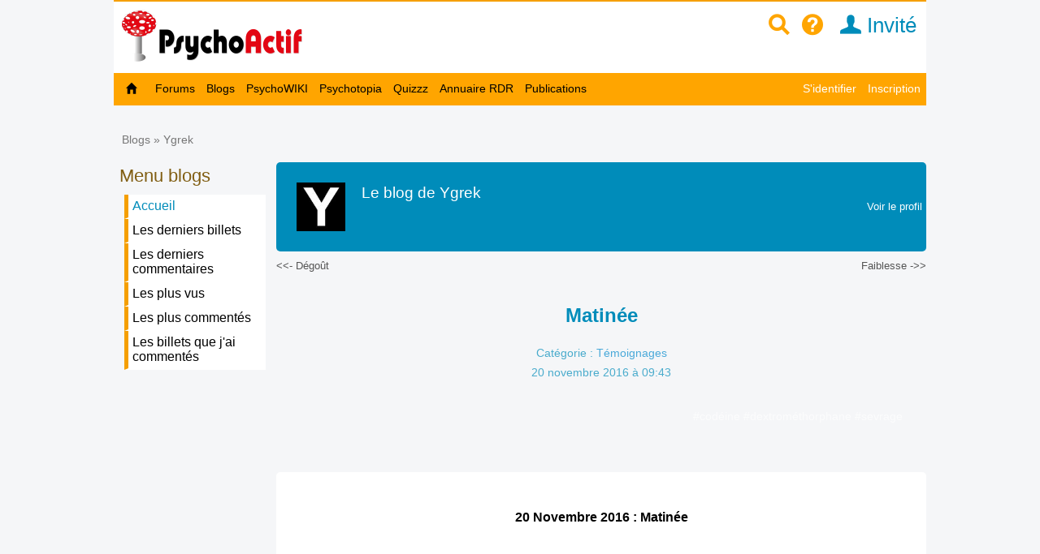

--- FILE ---
content_type: text/html; charset=utf-8
request_url: https://www.psychoactif.org/blogs/Matinee_2286_1.html
body_size: 14001
content:
<!DOCTYPE html>

<html lang="fr">
<head>
<meta http-equiv="Content-Type" content="text/html; charset=utf-8" />
<meta name="wot-verification" content="213eca62c594ee8760cb"/> 
<meta name="p:domain_verify" content="83826bc80977d3786d5bafe3b0268b16"/>
<link rel="stylesheet" href="/css2/mobile/mobile.css" type="text/css"/>
<meta name = "Viewport" content = "width=device-width, initial-scale=1" />
<title>Matinée / Les Blogs de Psychoactif</title>


<link rel="canonical"  href="https://www.psychoactif.org/blogs/Matinee_2286_1.html" />
<style>
.dyncat {
	text-align: right;
}
</style>


<meta name="description" content="20 Novembre 2016 : MatinéeNeuf heures.Je me réveille brusquement. Je ne me souviens pas de grand-chose dans ma soirée. J'ai pris des benzodiazépines, 2mg d'alprazolam, il me semble. Je n'ai pas pris de codéine. C'est la quatrième fois du mois. J'ai l'impression d'avoir passé une nuit banale. Je croi" />
<link rel="icon" type="image/jpg" href="/images/P2.jpg" />


<!-- Google tag (gtag.js) -->
<script async src="https://www.googletagmanager.com/gtag/js?id=G-6Y48TTKKNC"></script>
<script>
  window.dataLayer = window.dataLayer || [];
  function gtag(){dataLayer.push(arguments);}
  gtag('js', new Date());

  gtag('config', 'G-6Y48TTKKNC');
</script>
<script>
function replier(id)
{
if (document.getElementById("top_"+id).style.display == "block")
document.getElementById("top_"+id).style.display = "none";
else if (document.getElementById("top_"+id).style.display == "none")
document.getElementById("top_"+id).style.display = "block";

if (document.getElementById("rep2_"+id)) document.getElementById("rep2_"+id).style.display = "none";
if (document.getElementById("top2_"+id)) document.getElementById("top2_"+id).style.display = "inline-block";
if (document.getElementById("top_"+id)) document.getElementById("top_"+id).innerHTML="";
if (document.getElementById("fast_rep"+id)) document.getElementById("fast_rep"+id).innerHTML="";
if (document.getElementById("rep_"+id)) document.getElementById("rep_"+id).style.display = "none";
return false;
}


function insLabel(label, id)

{
if(id === undefined) { id = ''; } else {id = '_'+id;}
document.getElementById('unreq_labels'+id).value += label+',';

return true;

}

function displayLabel(id)

{
if(id === undefined) { id = ''; }
var elementLab = document.getElementById("label_util"+id);

if (elementLab.style.display == 'block' )

	{

	elementLab.style.display = 'none';

	}

	else {

	elementLab.style.display = 'block';

	elementLab.focus();

	}
}
function replier_frame(id)
{
if (document.getElementById(id).style.display == "block")
document.getElementById(id).style.display = "none";
else if (document.getElementById(id).style.display == "none")
document.getElementById(id).style.display = "block";

}

function displayImg(img)
{
if (document.getElementById("img_"+img))
if (document.getElementById("img_"+img).style.display == "none")
document.getElementById("img_"+img).style.display = "inline";
else if (document.getElementById("img_"+img).style.display == "inline")
document.getElementById("img_"+img).style.display = "none";

if (document.getElementById("img_b"+img))
if (document.getElementById("img_b"+img).style.display == "none")
document.getElementById("img_b"+img).style.display = "inline";
else if (document.getElementById("img_b"+img).style.display == "inline")
document.getElementById("img_b"+img).style.display = "none";

if (document.getElementById("img_f"+img))
if (document.getElementById("img_f"+img).style.display == "none")
document.getElementById("img_f"+img).style.display = "block";
else if (document.getElementById("img_f"+img).style.display == "block")
document.getElementById("img_f"+img).style.display = "none";

return true;
}


function getSelected() {
	if(window.getSelection) { return window.getSelection(); }
	else if(document.getSelection) { return document.getSelection(); }
	else {
		var selection = document.selection && document.selection.createRange();
		if(selection.text) { return selection.text; }
		return false;
	}
	return false;
}


function ajax_reduire_blog(id) //reduit les blogs dans la partie "afficher blog et forums récents : search.php"
{
xmlhttp=new XMLHttpRequest();
xmlhttp.onreadystatechange=function()
  {

  if (xmlhttp.readyState==4 && xmlhttp.status==200)
    {
    
    }
  }
xmlhttp.open("GET","/forum/misc.php?reduire_blog="+ id,true);
xmlhttp.send();
}


//TOKEN SCRF

function getCsrfToken(id) {
	const csrfTokenNode = document.getElementById('js-csrf-token_del_'+id);

	return {
		name: csrfTokenNode.getAttribute('data-csrf-token-name'),
		value: csrfTokenNode.getAttribute('data-csrf-token-value'),
	}
}

function affiche_image(id)
{
xmlhttp=new XMLHttpRequest();
xmlhttp.onreadystatechange=function()
  {
  if (xmlhttp.readyState==4 && xmlhttp.status==200)
    {
    if (document.getElementById("imagepa"))
    document.getElementById("imagepa").innerHTML=xmlhttp.responseText;
  

    }
  }

xmlhttp.open("GET","/forum/misc.php?widthimg="+ id+"&affcartepes=0",true);
xmlhttp.send();

}

function affiche_carte_pes(id)
{
xmlhttp=new XMLHttpRequest();
xmlhttp.onreadystatechange=function()
  {
  if (xmlhttp.readyState==4 && xmlhttp.status==200)
    {
    if (document.getElementById("cartepes"))
    document.getElementById("cartepes").innerHTML=xmlhttp.responseText;
   

    }
  }

xmlhttp.open("GET","/forum/misc.php?affcartepes="+ id+"&widthimg=0",true);
xmlhttp.send();

}
//SUBSCRPTION


function subscribe_forum(id)
{
xmlhttp=new XMLHttpRequest();
xmlhttp.onreadystatechange=function()
  {
  if (xmlhttp.readyState==4 && xmlhttp.status==200)
    {
      document.getElementById("subscribe_forum").style.display="none";
   document.getElementById("unsubscribe_forum").style.display="inline";
    document.getElementById("unsubscribe_forum").innerHTML=xmlhttp.responseText;
      document.getElementById("subscribe_forumb").style.display="none";
   document.getElementById("unsubscribe_forumb").style.display="inline";
    document.getElementById("unsubscribe_forumb").innerHTML=xmlhttp.responseText;

    alert("Vous êtes abonné à ce forum. Vous serez averti par un mail à chaque nouvelle discussion dans ce forum");

    }
  }

xmlhttp.open("GET","/forum/misc.php?subscribe_forum="+ id,true);
xmlhttp.send();

}

function unsubscribe_forum(id)
{
xmlhttp=new XMLHttpRequest();
xmlhttp.onreadystatechange=function()
  {
  if (xmlhttp.readyState==4 && xmlhttp.status==200)
    {
    document.getElementById("unsubscribe_forum").style.display="none";
   document.getElementById("subscribe_forum").style.display="inline";
    document.getElementById("subscribe_forum").innerHTML=xmlhttp.responseText;

    document.getElementById("unsubscribe_forumb").style.display="none";
   document.getElementById("subscribe_forumb").style.display="inline";
    document.getElementById("subscribe_forumb").innerHTML=xmlhttp.responseText;
   
    alert("Vous n'êtes plus abonné à ce forum");

    }
  }

xmlhttp.open("GET","/forum/misc.php?unsubscribe_forum="+ id,true);
xmlhttp.send();

}




// affiche l"es prefixes et description de forums

function prefix_ajax(id, pid)
{
if (pid == undefined) pid ='';
xmlhttp=new XMLHttpRequest();
xmlhttp.onreadystatechange=function()
  {
  if (xmlhttp.readyState==4 && xmlhttp.status==200)
    {

   

    document.getElementById("prefixajax"+pid).innerHTML=xmlhttp.responseText;


    }
  }

xmlhttp.open("GET","/forum/ajax_prefix.php?fid="+ id+'&pid='+pid,true);
xmlhttp.send();

}



//SUBSCRIPTION


function ajax_subscribe_blog(id)
{
xmlhttp=new XMLHttpRequest();
xmlhttp.onreadystatechange=function()
  {
  if (xmlhttp.readyState==4 && xmlhttp.status==200)
    {

      document.getElementById("subscribe_blog").style.display="none";
     document.getElementById("unsubscribe_blog").style.display="inline";

 
    alert("Vous vous êtes abonné à ce blog. Vous allez revevoir un mail à chaque nouveau billet de blog");


    }
  }

xmlhttp.open("GET","/forum/misc.php?subscribe_blog="+ id,true);
xmlhttp.send();

}

function ajax_unsubscribe_blog(id)
{
xmlhttp=new XMLHttpRequest();
xmlhttp.onreadystatechange=function()
  {
  if (xmlhttp.readyState==4 && xmlhttp.status==200)
    {

      document.getElementById("unsubscribe_blog").style.display="none";
     document.getElementById("subscribe_blog").style.display="inline";

 
    alert("Vous vous êtes désabonné à ce blog.");


    }
  }

xmlhttp.open("GET","/forum/misc.php?unsubscribe_blog="+ id,true);
xmlhttp.send();

}



function subscribe_favori_blog(id,user_id)
{
xmlhttp=new XMLHttpRequest();
xmlhttp.onreadystatechange=function()
  {
  if (xmlhttp.readyState==4 && xmlhttp.status==200)
    {
      document.getElementById("subscribe_favori_blog").style.display="none";
     document.getElementById("unsubscribe_favori_blog").style.display="inline";



    document.getElementById("unsubscribe_favori_blog").innerHTML=xmlhttp.responseText;
 
  document.getElementById("cpostratingb_"+id).innerHTML= '<b>Vous avez mis ce blog dans vos favoris. Pour le consulter plus tard, allez dans votre profil puis  <a href="/forum/profile.php?plugin=UPP_Mes_favoris.php&id='+user_id+'">Mes favoris</a></b>';

    }
  }

xmlhttp.open("GET","/forum/misc.php?favoriblog="+ id,true);
xmlhttp.send();

}

function unsubscribe_favori_blog(id)
{
xmlhttp=new XMLHttpRequest();
xmlhttp.onreadystatechange=function()
  {
  if (xmlhttp.readyState==4 && xmlhttp.status==200)
    {
      document.getElementById("unsubscribe_favori_blog").style.display="none";
     document.getElementById("subscribe_favori_blog").style.display="inline";



    document.getElementById("subscribe_favori_blog").innerHTML=xmlhttp.responseText;
 
   
  document.getElementById("cpostratingb_"+id).innerHTML= '<b>Vous avez enlever ce blog de vos favoris</b>';

    }
  }

xmlhttp.open("GET","/forum/misc.php?unfavoriblog="+ id,true);
xmlhttp.send();

}

function subscribe_user(id)
{
xmlhttp=new XMLHttpRequest();
xmlhttp.onreadystatechange=function()
  {
  if (xmlhttp.readyState==4 && xmlhttp.status==200)
    {
      document.getElementById("subscribe_user").style.display="none";
   document.getElementById("unsubscribe_user").style.display="block";
    document.getElementById("unsubscribe_user").innerHTML=xmlhttp.responseText;

 
    alert("Vous êtes abonné à ce membre. Vous serez averti par un mail à chaque nouveau message de ce membre.");

    }
  }

xmlhttp.open("GET","/forum/misc.php?subscribe_user="+ id,true);
xmlhttp.send();

}

function unsubscribe_user(id)
{
xmlhttp=new XMLHttpRequest();
xmlhttp.onreadystatechange=function()
  {
  if (xmlhttp.readyState==4 && xmlhttp.status==200)
    {
    document.getElementById("unsubscribe_user").style.display="none";
   document.getElementById("subscribe_user").style.display="block";
    document.getElementById("subscribe_user").innerHTML=xmlhttp.responseText;

  
    alert("Vous n'êtes plus abonné à ce membre. Vous ne recevrez plus de mail à chaque nouveau post");

    }
  }

xmlhttp.open("GET","misc.php?unsubscribe_user="+ id,true);
xmlhttp.send();

}


function menut(pid)
{
    if (document.getElementById("u"+ pid).style.display=="block")
	document.getElementById("u"+ pid).style.display = "none";
  else if (document.getElementById("u"+ pid).style.display=="none")
	document.getElementById("u"+ pid).style.display = "block";
}


function subscribe_topic(id)
{
xmlhttp=new XMLHttpRequest();
xmlhttp.onreadystatechange=function()
  {
  if (xmlhttp.readyState==4 && xmlhttp.status==200)
    {

      document.getElementById("subscribe_topicb").style.display="none";

     document.getElementById("unsubscribe_topicb").style.display="inline";


    document.getElementById("unsubscribe_topicb").innerHTML=xmlhttp.responseText;
 
    alert("Vous êtes abonné à cette discussion. Vous serez averti par un mail à chaque nouveau message de ce sujet");

    }
  }

xmlhttp.open("GET","/forum/misc.php?subscribe="+ id,true);
xmlhttp.send();

}

function unsubscribe_topic(id)
{
xmlhttp=new XMLHttpRequest();
xmlhttp.onreadystatechange=function()
  {
  if (xmlhttp.readyState==4 && xmlhttp.status==200)
    {

    document.getElementById("unsubscribe_topicb").style.display="none";

   document.getElementById("subscribe_topicb").style.display="inline";

    document.getElementById("subscribe_topicb").innerHTML=xmlhttp.responseText;
  
    alert("Vous n'êtes plus abonné à cette discussion. Vous ne recevrez plus de mail à chaque nouveau message");

    }
  }

xmlhttp.open("GET","/forum/misc.php?unsubscribe="+ id,true);
xmlhttp.send();

}

</script>

<SCRIPT type='text/javascript'>
function loupeplus() {
	var node = document.getElementById("gsearch");
	
    if (node.style.display == 'none') {
        node.style.display = ''; 

    } else {
        node.style.display = 'none';
    }
}


function forumplus(divplus) {

	var node = document.getElementById(divplus);

	

    if (node.style.display == 'none') {

        node.style.display = ''; 
	
	gtag('event','page_view', {
		  'page_title'   : 'forumplus',
		   'page_location' : '/' + 'forumplus' + '/'  ,
		  });


    } else {

        node.style.display = 'none';

    }

}
</SCRIPT>
</head>
<body>

<div id="punwrap">
<div id="punblog" class="pun">

    <div id="brdheader" style="width:100%;max-width:1000px;background-color:white;z-index:10000">
		  <div class="box">
			  <div id="brdtitle" class="inbox">
			  <header style="box-sizing: border-box;"><div style="float:right;margin-top:10px;margin-bottom:7px"><a href="/forum/page.php?id=15" style="color:orange;" id="searchimg"><span class="icon icon-zoom" >&nbsp;</span></a>&nbsp;&nbsp;<a href="/forum/page.php?id=24" style="color:orange;" id="helpimg"><span class="icon icon-help">&nbsp;</span></a><a id="profilimg" href="/forum/profile.php?id=1" class="menu_logo" style="color:#008cba;" title="Mon profil">&nbsp;&nbsp;<span class="icon icon-user"></span>&nbsp;Invité</a>&nbsp;&nbsp;&nbsp;<a href="#2" id="pull" style="padding:0px;"> <span class="icon icon-navigation" style="font-size:1.4em;color:orange"></span>&nbsp;&nbsp; </a></div><a href="/forum/index.php" style=""><div id="logoimg" style="margin-top:5px;margin-bottom:7px;vertical-align:middle"/></div></a></header>
			  
			  </div>
		
 	
		  </div>

	    <div style="z-index:10000">
		  
			<nav class="clearfix"><ul class="clearfix">
				<li id="navaccueil"><a href="/forum/index.php"> Accueil</a></li>
				<li id="navextra7"><a href="/forum/forums.php"> Forums </a></li>
				<li id="navextra6"><a href="/blogs/" title="les blogs des utilisateurs de Psychoactif">Blogs</a></li>
				<li id="navextra5"><a href="/psychowiki/index.php" title="Le PsychoWIKI, construction collaborative du savoir sur les usages de drogues">PsychoWIKI</a></li>
				<li id="navextra4"><a href="https://psychotopia.psychoactif.org/" title="Un paysage des drogues en France">Psychotopia</a></li>
				<li id="navextra3"><a href="/forum/quizzz.html" title="Les quizzz de Psychoactif">Quizzz</a></li>
				<li id="navextra2"><a href="/annuaire-reduction-des-risques/" title="Annuaire des structures de réduction des risques pour trouver du matériel de consommation">Annuaire RDR</a></li>
				<li id="navextra1"><a href="/forum/publications.html">Publications</a></li>
				<li id="navsearch"><a href="/forum/page.php?id=24">Aide</a></li>
				<li style="height:2px;width:100%;border-bottom:1px solid #666;display:block">&nbsp;</li>
				<li id="navregister"><a href="/forum/register.php">Inscription</a></li>
				<li id="navlogin"><a href="/forum/login.php">S'identifier</a></li></li>
			</ul></nav>
		
	    </div>
    </div>
    	  <div  id="menumobdesk">
	    </div>
<div id="menu60">

			<ul class="clearfix">
				<li id="navaccueil"><a href="/forum/index.php"> &nbsp;&nbsp;<span class="icon icon-home"></span>&nbsp;&nbsp; </a></li>
				<li id="navextra7"><a href="/forum/forums.php"> Forums </a></li>
				<li id="navextra6"><a href="/blogs/" title="les blogs des utilisateurs de Psychoactif">Blogs</a></li>
				<li id="navextra5"><a href="/psychowiki/index.php" title="Le PsychoWIKI, construction collaborative du savoir sur les usages de drogues">PsychoWIKI</a></li>
				<li id="navextra4"><a href="https://psychotopia.psychoactif.org/" title="Un paysage des drogues en France">Psychotopia</a></li>
				<li id="navextra3"><a href="/forum/quizzz.html" title="Les quizzz de Psychoactif">Quizzz</a></li>
				<li id="navextra2"><a href="/annuaire-reduction-des-risques/" title="Annuaire des structures de réduction des risques pour trouver du matériel de consommation">Annuaire RDR</a></li>
				<li id="navextra1"><a href="/forum/publications.html">Publications</a></li>
				<li id="navregister" class="navright" style=""><a href="/forum/register.php">Inscription</a></li>
				<li id="navlogin" class="navright" style=""><a href="/forum/login.php" >S'identifier</a></li>
			</ul>
		

<div class="clearer"></div>
</div>
<div style=""><ul style="padding:5px; float:right;margin-bottom:20px;font-size:90%" class="newmp">
				<li></li><li></li><li></li></ul></div>



<script language="javascript">
<!--
function PopUp(url, titre, largeur, hauteur, options) 
{
	var top=(screen.height-hauteur)/3;
	var left=(screen.width-largeur)/2;
	window.open(url, titre, "top="+top+", left="+left+", width="+largeur+", height="+hauteur+", "+options);
}
-->
</script>






<div class="linkst">
	<div class="inbox">

		<ul><li>&nbsp;<a href="/blogs/">Blogs</a>&nbsp;&raquo;&nbsp;<a href="/blogs/Ygrek_135904/">Ygrek</a></li></ul>
		
		
	</div>
</div>
<div class="clearer"></div>

<div id="blogwrap2">

<div id="blogleft">    
	<div class="block">
		<div class="box">
		<h2>Menu blogs</h2>
			<div class="blogform">
				<div class="blog_menu">

					<dl>
	
						
						<dt>Menu des blogs</dt>
						<dd class="isactive menudesk"><a href="/blogs/">Accueil</a></dd>

						<dd class="menudesk"><a href="/blogs/?lat=1">Les derniers billets</a></dd>
						<dd class="menudesk"><a href="/blogs/?last_com=1">Les derniers commentaires</a></dd>
						<dd class="menudesk"><a href="/blogs/?pop=1">Les plus vus</a></dd>
						<dd class="menudesk"><a href="/blogs/?comm=1">Les plus commentés</a></dd>
						<dd class="menudesk"><a href="/blogs/?mycom=1">Les billets que j'ai commentés</a></dd>
				
					</dl>
				</div>
			</div>
		</div>						
	</div>							
</div>
<div class="clearer"></div>






    <div id="blogmain2">








<div class="block" id="b2286">

	<div class="box" style="background-image:none">

		<div >

		

			<div class="block arrondi" style="background-color:#008cba;padding:5px;	border-radius:5px;color:white;display:block">

				<span class="ccblogcat">


<img src="/forum/img/avatars/135904.jpg"  style="float:left;width:60px;margin:20px">


<span style="font-size:1.2em;margin-bottom:10px;width:100%;color:white;margin-top:20px;"><a href="/blogs/Ygrek_135904/"  style="color:white"><br>Le blog de Ygrek</a> </span>

<div style="float:right;margin-top:20px;font-size:0.8em">

<a href="/forum/profile.php?id=135904" style="color:white">Voir le profil</a>




</div>




</span>

				<div class="clearer"></div>

			</div>

				

<div style="margin-top:0px;margin-bottom:15px">	

<p style="float:right;width:200px;text-align:right"><small><a href="/blogs/Faiblesse_2294_1.html#b2294" style="color:#555" > Faiblesse ->></a></small></p><p style="width:200px"><small><a href="/blogs/Degout_2285_1.html#b2285" style="color:#555"><<- Dégoût</a></small></p><div class="clearer"></div>
</div>

			<div class="inform titlemobblog" style="margin-top:20px;">

				<div class="box" style="border:0;background-image:none">

				<div class="inbox">

					<div class="infldset" style="position:relative">

						<div class="postmsg">





					


				<h1><span id="ab2286">Matinée</span>



<em><span style="font-size:0.8em"></span></em></h1>



<div class="topiclabels2">Catégorie : <a href="/blogs/?cat_id=2" style="" id="catb2286">Témoignages</a> <br> 20 novembre 2016 à  09:43</div>



<div class="pagemob"></div>
<br><div class="topiclabels" id="labelb2286"><a href="/sujet/codeine" title="La &lt;b&gt;codéine (ou méthylmorphine)&lt;/b&gt; est l&#039;un des alcaloïdes contenus dans le suc de pavot somnifère. Elle est utilisée comme médicament antalgique de niveau 2 et comme antitussif. Certains médicaments à  base de codéine  sont en vente libre en France. Elle est utilisée comme drogue récréative pour ses effets opiacés (euphorie). La codéine a des effets histaminiques importants (plus que la morphine) à  partir de 60 mg par prise, plus typiquement entre 80 à  150 mg. Certains médicaments sont un mélange de codéine et de paracétamol, qui peut être très dangereux. Ne pas dépasser 4g par jour de paracétamol, et 3h/jour si la prise dure plusieurs jours." class="labelgris">#codéine </a> <a href="/sujet/dextromethorphane" title="Le &lt;b&gt;dextrométhorphane&lt;/b&gt; est un produit psychoactif qui est utilisé comme médicament contre la toux. C&#039;est un opioïde apparenté à  la codéine. Quand il est détourné de son usage pour ses effets psychotropes, il est appelé &lt;b&gt;DXM&lt;/b&gt; par les usagers. Il a des effets sédatifs, anesthésiques et antitussifs, voire à  forte dose hallucinogènes et dissociatifs. Une prise simultanée de dextrométhorphane avec du cannabis ou du pamplemousse blanc peut augmenter considérablement les effets (dû à  l&#039;enzyme CYP450 3A4). L&#039;utilisation combinée de dextrométhorphane avec les antidepresseurs IMAO, ou avec le MDMA, peut provoquer un syndrome serotoninergique. Si le médicament utilisé (sirop) pour obtenir les effets du DXM contient du paracétamol, il ne faut pas dépasser 4g de paracétamol par jour, voire 3 si c&#039;est sur plusieurs jours.  Le paracétamol à  haute dose est extrêmement dangereux." class="labelgris">#dextrométhorphane </a> <a href="/sujet/sevrage" title="sevrage" class="labelgris">#sevrage </a> </div>




</div></div></div></div></div>



<div class="inform blocktable">

				<div class="box" style="border:0;">

				<div class="inbox" style="position:relative">

					<div class="infldset">

						<div class="postmsg">



														<div id="postmsgb2286">
							<div id="blogx"></p><p style="text-align: center"><strong>20 Novembre 2016 : Matinée</strong></p><p><br /><br />Neuf heures.<br /><br />Je me réveille brusquement. Je ne me souviens pas de grand-chose dans ma soirée. J&#039;ai pris des <a href="/sujet/benzodiazepine" class="label">benzodiazépines</a>, 2mg d&#039;<a href="/sujet/alprazolam" class="label">alprazolam</a>, il me semble. Je n&#039;ai pas pris de <a href="/sujet/codeine" class="label" title="La codéine (ou méthylmorphine) est l&#039;un des alcaloïdes contenus dans le suc de pavot somnifère. Elle est utilisée comme médicament antalgique de niveau 2 et comme antitussif. Certains médicaments à  base de codéine  sont en vente libre en France. Elle est utilisée comme drogue récréative pour ses effets opiacés (euphorie). La codéine a des effets histaminiques importants (plus que la morphine) à  partir de 60 mg par prise, plus typiquement entre 80 à  150 mg. Certains médicaments sont un mélange de codéine et de paracétamol, qui peut être très dangereux. Ne pas dépasser 4g par jour de paracétamol, et 3h/jour si la prise dure plusieurs jours.">codéine</a>. C&#039;est la quatrième fois du mois. <br /><br />J&#039;ai l&#039;impression d&#039;avoir passé une nuit banale. Je crois être redevenu normal. Je suis attristé, fatigué, déprimé. Mon crâne me fait mal. Ma bouche est sèche. Mes yeux sont irrités. Mon nez est coulant. Mors oreilles sont brûlantes. Mes membres sont lents. Mon corps est sec, tendu, passif. <br /><br />Je vais fêter cette victoire comme il se doit. J&#039;observe ma récompense sur le bord du bureau. Je me répète : 60 mg de <a href="/sujet/dextromethorphane" class="label" title="Le dextrométhorphane est un produit psychoactif qui est utilisé comme médicament contre la toux. C&#039;est un opioïde apparenté à  la codéine. Quand il est détourné de son usage pour ses effets psychotropes, il est appelé DXM par les usagers. Il a des effets sédatifs, anesthésiques et antitussifs, voire à  forte dose hallucinogènes et dissociatifs. Une prise simultanée de dextrométhorphane avec du cannabis ou du pamplemousse blanc peut augmenter considérablement les effets (dû à  l&#039;enzyme CYP450 3A4). L&#039;utilisation combinée de dextrométhorphane avec les antidepresseurs IMAO, ou avec le MDMA, peut provoquer un syndrome serotoninergique. Si le médicament utilisé (sirop) pour obtenir les effets du DXM contient du paracétamol, il ne faut pas dépasser 4g de paracétamol par jour, voire 3 si c&#039;est sur plusieurs jours.  Le paracétamol à  haute dose est extrêmement dangereux.">DXM</a> associés à  400mg de <a href="/sujet/codeine" class="label" title="La codéine (ou méthylmorphine) est l&#039;un des alcaloïdes contenus dans le suc de pavot somnifère. Elle est utilisée comme médicament antalgique de niveau 2 et comme antitussif. Certains médicaments à  base de codéine  sont en vente libre en France. Elle est utilisée comme drogue récréative pour ses effets opiacés (euphorie). La codéine a des effets histaminiques importants (plus que la morphine) à  partir de 60 mg par prise, plus typiquement entre 80 à  150 mg. Certains médicaments sont un mélange de codéine et de paracétamol, qui peut être très dangereux. Ne pas dépasser 4g par jour de paracétamol, et 3h/jour si la prise dure plusieurs jours.">codéine</a> et à  du jus de <a href="/sujet/pamplemousse" class="label" title="Le pamplemousse blanc potentialise plusieurs médicaments et drogues et  augmente le risque de surdosage, en agissant sur une enzyme, la cytochrome P450 3A4, qui permet la transformation et l&#039;élimination des médicaments/drogues.">pamplemousse</a> blanc, tels sont les chiffres qui résonnent dans ma tête. J&#039;aurais pu mourir cent fois avec ce mélange. Je m&#039;y suis habitué pourtant. Je suis passé de 700mg à  400mg en quelques semaines seulement. Je remercie le <a href="/sujet/dextromethorphane" class="label" title="Le dextrométhorphane est un produit psychoactif qui est utilisé comme médicament contre la toux. C&#039;est un opioïde apparenté à  la codéine. Quand il est détourné de son usage pour ses effets psychotropes, il est appelé DXM par les usagers. Il a des effets sédatifs, anesthésiques et antitussifs, voire à  forte dose hallucinogènes et dissociatifs. Une prise simultanée de dextrométhorphane avec du cannabis ou du pamplemousse blanc peut augmenter considérablement les effets (dû à  l&#039;enzyme CYP450 3A4). L&#039;utilisation combinée de dextrométhorphane avec les antidepresseurs IMAO, ou avec le MDMA, peut provoquer un syndrome serotoninergique. Si le médicament utilisé (sirop) pour obtenir les effets du DXM contient du paracétamol, il ne faut pas dépasser 4g de paracétamol par jour, voire 3 si c&#039;est sur plusieurs jours.  Le paracétamol à  haute dose est extrêmement dangereux.">DXM</a>.<br /><br />Je laisse balader mes yeux sur l&#039;étagère. Je sais qu&#039;ici repose une petite pochette d&#039;<a href="/sujet/heroine" class="label" title="L&#039;heroïne ou diacétylmorphine ou came est un opiacé synthétisé à  partir de la morphine naturellement présente dans l&#039;opium (suc du pavot). L&#039;héroïne est proche de substances produites naturellement par le corps, les endorphines.  Elle est recherchée pour ses effets euphorisant, calmants ou sédatif (selon le dosage). Elle peut être brune (brown sugar, héroine N°3), à  blanche (héroïne N°4) pour l&#039;héroïne la mieux rafinée. L&#039;héroïne peut être sniffée, fumée, injectée en intraveineuse, amis aussi &quot;pluggée&quot; (injection annale).">héroïne</a>. Je sais qu&#039;elle est trop coupée, qu&#039;elle est mauvaise, dégueulasse même : la <a href="/sujet/codeine" class="label" title="La codéine (ou méthylmorphine) est l&#039;un des alcaloïdes contenus dans le suc de pavot somnifère. Elle est utilisée comme médicament antalgique de niveau 2 et comme antitussif. Certains médicaments à  base de codéine  sont en vente libre en France. Elle est utilisée comme drogue récréative pour ses effets opiacés (euphorie). La codéine a des effets histaminiques importants (plus que la morphine) à  partir de 60 mg par prise, plus typiquement entre 80 à  150 mg. Certains médicaments sont un mélange de codéine et de paracétamol, qui peut être très dangereux. Ne pas dépasser 4g par jour de paracétamol, et 3h/jour si la prise dure plusieurs jours.">codéine</a> me fait malheureusement plus d&#039;effet que cette dernière. Je sais pourtant que je la consommerai un de ces jours.<br /><br />J&#039;enfile un jogging sale, un t-shirt nauséabond sans prendre le temps de mettre des sous-vêtements. Je débarrasse les cachets de leur emballage. Je les plonge dans l&#039;eau froide. Je touille. J&#039;observe. J&#039;attends. Je les mets au congélo. J&#039;attends. Je prépare le système de filtration. J&#039;attends. Je me livre pour une énième fois à  cette triste mascarade.<br /><br />Et ensuite? J&#039;observerai les goûtes tombées une à  une, je me délecterai de ce plaisir.&nbsp; Je sais que de toute façon rien ne me fait du bien, mis à  part ça. Je sais que c&#039;est pathétique. Mais je sais surtout que c&#039;est moi et moi seul qui me suis enfermé dans cette prison psychique. Je sais que c&#039;est comme ça, et que je dois faire avec maintenant.
<br></div>
							</div>

							
  


<p style="text-align:right" id="labelb2286" class="bas_article">
</p>













			<div class="reputation_system_ui" style="">



			<div  id="bpostratingb_2286">






			</div>



			<div  id="cpostratingb_2286">



			</div>

			
			</div>

							</div>
			

							<p  style="text-align:right" class="bas_article">
</p>



						

					</div>

				</div>

				</div>

			</div>











			<div class="block" id="bcomment" >

				<span class="blogcat"><span style="font-size:1.3em;">Commentaires</span></span> 
				<div class="clearer"></div>

			</div>

			<div class="inform" style="background-color:white;" >

				<div style="background-color:white;margin-left:10px;margin-right:10px">

					<div class="infldset">

						







							<div style="position:relative">
							<div class="postmsg" id="c14810" style="background-color:white;padding-right:10px;padding-left:10px">




				
				<div class="postleft" >

				#1<dl><dd class="postavatar"><img src="/forum/img/avatars/136353.jpg"></dd><dt><strong><a href="/forum/profile.php?id=136353"> Bootspoppers</a></strong><br> <span style="font-weight:normal;font-size:0.7em;"  class="adherent">Adhérent</span>&nbsp;<img src="/forum/img/flags/France.png" alt="France" title="France"></dt><dt><a href="#c14810">20 novembre 2016 à  12:56</a></dt></dl>
				



				</div>





				
				
								<div id="postmsgc14810">
								Deux <a href="/sujet/dextromethorphane" class="label" title="Le dextrométhorphane est un produit psychoactif qui est utilisé comme médicament contre la toux. C&#039;est un opioïde apparenté à  la codéine. Quand il est détourné de son usage pour ses effets psychotropes, il est appelé DXM par les usagers. Il a des effets sédatifs, anesthésiques et antitussifs, voire à  forte dose hallucinogènes et dissociatifs. Une prise simultanée de dextrométhorphane avec du cannabis ou du pamplemousse blanc peut augmenter considérablement les effets (dû à  l&#039;enzyme CYP450 3A4). L&#039;utilisation combinée de dextrométhorphane avec les antidepresseurs IMAO, ou avec le MDMA, peut provoquer un syndrome serotoninergique. Si le médicament utilisé (sirop) pour obtenir les effets du DXM contient du paracétamol, il ne faut pas dépasser 4g de paracétamol par jour, voire 3 si c&#039;est sur plusieurs jours.  Le paracétamol à  haute dose est extrêmement dangereux.">dxm</a> &amp; 20 tussipax... Ca fait de l&#039;effet en effet même sur moi qui suit résistant a la codé.<br />Mais une fois par mois seulement.<br /><br />Toi c&#039;est plus fréquent ?<br /><br />Bien sûr c&#039;est fréquent.<br /><br />Et manifestement ca ne te fait pas que du bien.<br /><br />Es-tu seul dans cette vie?
								</div>





			<div class="reputation_system_ui" style="">



			<div  id="bpostrating_14810">






			</div>



			<div  id="cpostrating_14810">



			</div>

			


			</div>


								
                                                                
								
							</div>

							


			
			<p class="haut_comment" style="background-color:white;padding-right:10px;padding-left:10px;padding-bottom-bottom:10px;text-align:right">
</p> 

					</div>

			

							<hr>


							<div style="position:relative">
							<div class="postmsg" id="c14811" style="background-color:white;padding-right:10px;padding-left:10px">




				
				<div class="postleft" >

				#2<dl><dd class="postavatar"><img src="/forum/img/avatars/135904.jpg"></dd><dt><strong><a href="/forum/profile.php?id=135904"> Ygrek</a></strong><br> <span style="font-weight:normal;font-size:0.7em;"  class="">Y</span>&nbsp;<img src="/forum/img/flags/France.png" alt="France" title="France"></dt><dt><a href="#c14811">20 novembre 2016 à  14:19</a></dt></dl>
				



				</div>





				
				
								<div id="postmsgc14811">
								Salut Bootspoppers,<br /><br />Je consomme depuis environ quatre ans. Depuis deux ans, ma consommation a considérablement augmenté : tous les jours, ou presque. <br /><br />Oui, je suis seul. Plus d&#039;amis, plus de copine, plus d&#039;animaux de compagnie. Une situation familiale beaucoup trop compliquée et abîmée pour espérer en tirer quoi que ce soit.
								</div>





			<div class="reputation_system_ui" style="">



			<div  id="bpostrating_14811">






			</div>



			<div  id="cpostrating_14811">



			</div>

			


			</div>


								
                                                                
								
							</div>

							


			
			<p class="haut_comment" style="background-color:white;padding-right:10px;padding-left:10px;padding-bottom-bottom:10px;text-align:right">
</p> 

					</div>

			

							
	

						</div>			

						<div class="clearer"></div>

					

				</div>

			</div>

		</div>

	</div>

</div>	




<a href="#b2286" class="menu_forum">Remonter</a><br><br>




	</div>
</div>

<div id="brdfooter" class="block">
	<h2><span></span></h2>
	<div class="box">
		<div class="inbox">




			<div class="clearer"></div>
		</div>
	</div>
</div>




<div style="font-size:0.8em" class="blocktable" id="bas">
<div style="padding-bottom:10px;margin-bottom:10px;border-bottom:1px solid #CCC;font-weight:bold;font-size:1.3em">Psychoactif</div>
Psychoactif est une communauté dédiée à l'information, l'entraide, l'échange d'expériences et la construction de savoirs sur les drogues, dans une démarche de <a href="/psychowiki/index.php?title=La_r%C3%A9duction_des_risques_li%C3%A9s_%C3%A0_l%27usage_de_drogues">réduction des risques.</a><br><br>
<!--
<div><ul style="">
<li style="opacity:1"> &nbsp;</li>
<li class="twitter" style="display:inline-block">
	<a title="twitter" target="_blank" href="http://twitter.com/psychoactif" style=''><svg version="1.1" id="svg5" xmlns:svg="http://www.w3.org/2000/svg"
	 xmlns="http://www.w3.org/2000/svg" xmlns:xlink="http://www.w3.org/1999/xlink" x="0px" y="0px" width="32" height="32" viewBox="0 0 1668.56 1221.19"
	 style="enable-background:new 0 0 1668.56 1221.19;" xml:space="preserve">
<g id="layer1" transform="translate(52.390088,-25.058597)">
	<path id="path1009" d="M283.94,167.31l386.39,516.64L281.5,1104h87.51l340.42-367.76L984.48,1104h297.8L874.15,558.3l361.92-390.99
		h-87.51l-313.51,338.7l-253.31-338.7H283.94z M412.63,231.77h136.81l604.13,807.76h-136.81L412.63,231.77z" />
</g>&nbsp;</a>
</li>
<li style="display:inline-block;width:32px;height:32px;vertical-align:middle;position:relative">
	<a title="facebook" target="_blank" href="http://www.facebook.com/Psychoactif.fr" style='position:absolute;top:-10px;left:0'><svg width="24px" height="24px" viewBox="0 0 24 24" role="img" xmlns="http://www.w3.org/2000/svg"><title>Facebook icon</title><path d="M23.9981 11.9991C23.9981 5.37216 18.626 0 11.9991 0C5.37216 0 0 5.37216 0 11.9991C0 17.9882 4.38789 22.9522 10.1242 23.8524V15.4676H7.07758V11.9991H10.1242V9.35553C10.1242 6.34826 11.9156 4.68714 14.6564 4.68714C15.9692 4.68714 17.3424 4.92149 17.3424 4.92149V7.87439H15.8294C14.3388 7.87439 13.8739 8.79933 13.8739 9.74824V11.9991H17.2018L16.6698 15.4676H13.8739V23.8524C19.6103 22.9522 23.9981 17.9882 23.9981 11.9991Z"/></svg>&nbsp;</a>

<li style="display:inline-block">
	<a title="Youtube" target="_blank" href="https://www.youtube.com/channel/UC3973e0Gg7cvPrXFMULGVag" ><svg style="color: red" xmlns="http://www.w3.org/2000/svg" width="32" height="32" fill="currentColor" class="bi bi-youtube" viewBox="0 0 16 16"> <path d="M8.051 1.999h.089c.822.003 4.987.033 6.11.335a2.01 2.01 0 0 1 1.415 1.42c.101.38.172.883.22 1.402l.01.104.022.26.008.104c.065.914.073 1.77.074 1.957v.075c-.001.194-.01 1.108-.082 2.06l-.008.105-.009.104c-.05.572-.124 1.14-.235 1.558a2.007 2.007 0 0 1-1.415 1.42c-1.16.312-5.569.334-6.18.335h-.142c-.309 0-1.587-.006-2.927-.052l-.17-.006-.087-.004-.171-.007-.171-.007c-1.11-.049-2.167-.128-2.654-.26a2.007 2.007 0 0 1-1.415-1.419c-.111-.417-.185-.986-.235-1.558L.09 9.82l-.008-.104A31.4 31.4 0 0 1 0 7.68v-.123c.002-.215.01-.958.064-1.778l.007-.103.003-.052.008-.104.022-.26.01-.104c.048-.519.119-1.023.22-1.402a2.007 2.007 0 0 1 1.415-1.42c.487-.13 1.544-.21 2.654-.26l.17-.007.172-.006.086-.003.171-.007A99.788 99.788 0 0 1 7.858 2h.193zM6.4 5.209v4.818l4.157-2.408L6.4 5.209z" fill="#000000"></path> </svg>&nbsp;</a>
</li>
<li class="" style="display:inline-block;position:relative;">
	<a title="Dailymotion" target="_blank" href="https://www.dailymotion.com/psychoactif_org" style="position:absolute;top:-28px"><svg width="22" height="22" viewBox="0 0 48 48" version="1.1" xmlns="http://www.w3.org/2000/svg" xmlns:xlink="http://www.w3.org/1999/xlink">
    <g id="Icons" stroke="none" stroke-width="1" fill="none" fill-rule="evenodd">
        <g id="Color-" transform="translate(-400.000000, -361.000000)" fill="#0066DC">
            <path d="M400,409 L448,409 L448,361 L400,361 L400,409 Z M441.390625,402.565422 L434.236141,402.565422 L434.236141,399.759719 C432.038406,401.910766 429.793797,402.705719 426.801063,402.705719 C423.761547,402.705719 421.142875,401.723734 418.945047,399.759719 C416.045781,397.187875 414.549484,393.821031 414.549484,389.893047 C414.549484,386.292344 415.952406,383.065844 418.570984,380.540687 C420.909109,378.249391 423.761547,377.080375 426.941359,377.080375 C429.980875,377.080375 432.318953,378.109094 434.002375,380.260094 L434.002375,369.317875 L441.390625,367.787031 L441.390625,402.565422 Z M428.157203,383.626984 C424.650016,383.626984 421.937875,386.479422 421.937875,389.846266 C421.937875,393.353453 424.650016,396.018813 428.43775,396.018813 C431.617563,396.018813 434.282922,393.400188 434.282922,389.939781 C434.282922,386.339172 431.617563,383.626984 428.157203,383.626984 Z" id="Dailymotion" fill="#000000">
</path></g></g>
</svg>&nbsp;</a>
</li>

</ul>
</div><br>
-->
<div>&nbsp;</div>


<div><a href='/forum/page.php?id=13' class="blacksouligne"><img src='/images/btn_donate.gif' alt='logo Don' style="width:108px;height:21px"> Soutenez PsychoACTIF</a></div><br>


<div> <a href="/forum/page.php?id=7">Droit d'auteur</a> : les textes de <span xmlns:dct="http://purl.org/dc/terms/" href="http://purl.org/dc/dcmitype/Dataset" property="dct:title" rel="dct:type">Psychoactif</span> de <a xmlns:cc="https://creativecommons.org/ns#" href="https://www.psychoactif.org" property="cc:attributionName" rel="cc:attributionURL" class="blacksouligne">https://www.psychoactif.org</a> sont <a rel="license" href="https://creativecommons.org/licenses/by-nc-sa/3.0/fr/" class="blacksouligne">sous licence CC by NC SA 3.0</a> sauf mention contraire.</div><br><br>


        <a href="/forum/blog.php?cid=2286&c_id=2286&p=1&amp;mobtobureau">
Affichage Bureau</a> -  <a href="/forum/PsychoACTIF-qui-sommes-nous.html">A propos de Psychoactif</a> - <a href="/forum/viewtopic.php?id=35234">Politique de confidentialité</a> - <a href="/forum/misc.php?action=rules">CGU</a> - <a href="/forum/contact.php">Contact</a> - <a href="/forum/rss.php"><img src="/images/feed-icon-16x16.png" style="width:16px;height:16px" alt="flux rss"> Flux RSS</a>

<div>

</div>
</div>




<script async type="text/javascript" src="/forum/js/new_menu.js"></script>
<script src="https://ajax.googleapis.com/ajax/libs/jquery/3.4.0/jquery.min.js"></script>

<script>
// src="/forum/js/jquery.autoheight.js"
/**
function doIframe(){o=document.getElementsByTagName('iframe');for(i=0;i<o.length;i++){if(/\bautoHeight\b/.test(o[i].className)){setHeight(o[i]);addEvent(o[i],'load',doIframe);}}}
function setHeight(e){if(e.contentDocument){e.height=e.contentDocument.body.offsetHeight+35;}else{e.height=e.contentWindow.document.body.scrollHeight;}}
function addEvent(obj,evType,fn){if(obj.addEventListener)
{obj.addEventListener(evType,fn,false);return true;}else if(obj.attachEvent){var r=obj.attachEvent("on"+evType,fn);return r;}else{return false;}}
if(document.getElementById&&document.createTextNode){addEvent(window,'load',doIframe);}
*/
</script>

<script>
$(window).load(function() {

var x = document.getElementsByClassName("postimg");

for (i = 0; i < x.length; i++) {
var idimg = x[i].id;
var idleg = "leg_"+ idimg.substring(3);
var wimg = document.getElementById(idimg).offsetWidth;
document.getElementById(idleg).style.width = wimg;
};

});
</script>

	<script>
		$(function() {
			var pull 		= $('#pull');
				menu 		= $('nav ul');
				menuHeight	= menu.height();

			$(pull).on('click', function(e) {
				e.preventDefault();
				menu.slideToggle();
			});

			$(window).resize(function(){
        		var w = $(window).width();
        		if(w > 320 && menu.is(':hidden')) {
        			menu.removeAttr('style');
        		}
    		});
		});

	</script>


<script>
/**
 * jQuery Unveil
 * A very lightweight jQuery plugin to lazy load images
 * http://luis-almeida.github.com/unveil
 *
 * Licensed under the MIT license.
 * Copyright 2013 Luís Almeida
 * https://github.com/luis-almeida
 */

;(function($) {

  $.fn.unveil = function(threshold, callback) {

    var $w = $(window),
        th = threshold || 0,
        retina = window.devicePixelRatio > 1,
        attrib = retina? "data-src-retina" : "data-src",
        images = this,
        loaded;

    this.one("unveil", function() {
      var source = this.getAttribute(attrib);
      source = source || this.getAttribute("data-src");
      if (source) {
        this.setAttribute("src", source);
        if (typeof callback === "function") callback.call(this);
      }
    });

    function unveil() {
      var inview = images.filter(function() {
        var $e = $(this);
        if ($e.is(":hidden")) return;

        var wt = $w.scrollTop(),
            wb = wt + $w.height(),
            et = $e.offset().top,
            eb = et + $e.height();

        return eb >= wt - th && et <= wb + th;
      });

      loaded = inview.trigger("unveil");
      images = images.not(loaded);
    }

    $w.on("scroll.unveil resize.unveil lookup.unveil", unveil);

    unveil();

    return this;

  };

})(window.jQuery || window.Zepto);
</script>
<script>
$(document).ready(function() {
  $("img").unveil(300);
});
</script>

<script>
/*
$(document).ready(function(){
    img = $(window).width(); 
    affiche_carte_pes(img);
   
    });
*/
$(document).ready(function(){
affiche_image(window.innerWidth);
   
});
$(window).on('resize', function(e) {
 img = $(window).width();
    affiche_image(img);


 
});


    
// mettre et enlever une discussion dans les favoris
$(document).ready(function(){
 
    $("#favorispan").click(function(){
 	$.post(
            '/forum/misc.php', // Un script PHP que l'on va créer juste après
            {
                favoriz : document.getElementById("favorispan").getAttribute('fav-value'),  // Nous récupérons la valeur de nos input que l'on fait passer à connexion.php
              
            },
 
            function(data){
        
                     $("#favorispan").html(data);
	
			var afav = document.getElementById("favoriza").getAttribute('aval');
                  
			if (afav != "0") alert("Vous avez mis cette discussion dans vos favoris. Pour la consulter plus tard, allez dans votre profil puis Mes favoris");
			else 
					alert("Vous avez enlever cette discussion dans vos favoris.");
         
            },
            'text'
         );
    });
});

// mettre et enlever un post des favoris
$(document).on("click", ".subscribe_favori_post",  function(){
 
    		var favoripostaa = this.getAttribute('fpid');
    		var user_id= this.getAttribute('user');
 	$.post(
            '/forum/misc.php', // Un script PHP que l'on va créer juste après
            {
                favoripost : this.getAttribute('fpid'),  // 
              
            },
 
            function(data){
        
                     $("#fp"+favoripostaa).html(data);
			var afav = document.getElementById("favoriposta"+favoripostaa).getAttribute('aval');
                  
			if (afav != "0")  			
					document.getElementById("cpostrating_"+favoripostaa).innerHTML= '<b>Vous avez mis ce post dans vos favoris. Pour le consulter plus tard, allez dans votre profil puis <a href="/forum/profile.php?plugin=UPP_Mes_favoris.php&id='+user_id+'">Mes favoris</a></b>';
			else 
					document.getElementById("cpostrating_"+favoripostaa).innerHTML= "Vous avez enlever ce post dans vos favoris.";
         
            },
            'text'
         );
});

//montrer le formulaire de notation des posts du forum

$(document).on("click", ".ashowrep",  function(){

	var id = this.getAttribute('ashowrep');
	var param = "id="+ id;

	$("#cpostrating_"+ id).load('/forum/ajax_reputation.php',param);
       	if (document.getElementById("apostrating_"+ id))
	document.getElementById("apostrating_"+ id).style.display="none";

});

//montrer le formulaire de notation com de blog
$(document).on("click", ".bcshowrep",  function(){

	var id = this.getAttribute('ashowrep');
	var param = "id="+ id;

	$("#cpostrating_"+ id).load('/forum/ajax_reputation_blog.php',param);
       	if (document.getElementById("apostrating_"+ id))
	document.getElementById("apostrating_"+ id).style.display="none";

});

//montrer le formulaire de notation blog
$(document).on("click", ".bashowrep",  function(){

	var id = this.getAttribute('ashowrep');
	var param = "id="+ id;

	$("#cpostratingb_"+ id).load('/forum/ajax_reputation_blogb.php',param);
       	if (document.getElementById("apostrating_"+ id))
	document.getElementById("apostrating_"+ id).style.display="none";

});


//envoie querstionnaire de reput pour le post, blog et com de blog du forum
$(document).on("click", ".doreput",  function(){
 	var do_reput = this.getAttribute('doreputatt');
 	var w = this.getAttribute('where');
	if (w == "f") w2 = "";else if (w == "c") w2 = "_blog";else if (w == "b") w2 ="_blogb";
	if (w== "f") w3= "";else if (w =="c") w3="";else if (w== "b") w3 ="b";

	if (document.getElementById('reputation_text_'+do_reput).value == '') 		{ alert ('Vous devez entrer un commentaire pour évaluer ce post'); return false} 
	$.ajax({
            url :'/forum/ajax_reputation'+w2+'.php',
  	    type: 'post',
            data : {
                do_reput : do_reput,  
		txt : document.getElementById('reputation_text_'+ do_reput).value,
		note : this.getAttribute('doreputnot')
            },
	     beforeSend: function(){
  		$("#bpostrating"+w3+"_"+ do_reput).html("<div style='font-size:2em;text-align:center;margin:40px'>Loading...</div>");
 		},
            success:function(response){
        		$("#bpostrating"+w3+"_"+ do_reput).html(response);
                     
		if (document.getElementById("cpostrating" + w3 + "_"+ do_reput))   document.getElementById("cpostrating" + w3 + "_"+ do_reput).style.display="none";
	
			
         
            }
           
 		
         });
});



//formulaire de signalement
$(document).on("click", ".asignal",  function(){


	var id = this.getAttribute('asignalid');
	var where = this.getAttribute('asignalwhere');
	var param = "signaler="+ id+'&w='+where;

	if (where == undefined) {where = "f";where2=""};
	if (where == "b") where2 ="b";else where2 = "";

	$("#cpostrating"+where2+ "_"+ id).load('/forum/ajax_poubelle_post.php',param);
       

});


$(document).on("click", ".buttonsignal", function(){

	var id = this.getAttribute('buttonsignalid');
	var where = this.getAttribute('buttonsignalwhere');
	var token = this.getAttribute('buttontoken');

	if (where == undefined) {where = "f"; var where2=""};
	if (where == "b") var where2 ="b";else var where2 = "";

	$.ajax({
            url :'/forum/ajax_poubelle_post.php',
  	    type: 'post',
            data : {
                envoi_signaler : id, 
		signalement : document.getElementById('req_reason_'+where+ id).value,
		w : where,
		tokensignalement : token
            },
	     beforeSend: function(){
  		$("#cpostrating"+where2+ "_" + id).html("<div style='font-size:2em;text-align:center;margin:40px'>Loading...</div>");
 		},
            success:function(response){
        		$("#cpostrating"+where2+ "_" + id).html(response);
                 
            }
           
 		
         });


});


//citation


$(document).on("click", ".acite", function(){


	var tid = this.getAttribute('citetid');
	if(tid === undefined) { tid = ''; }
	var pseudo = this.getAttribute('citepseudo');

	var sel = getSelected();


	if (sel != false) {
		document.getElementById("req_message"+tid).value +='[quote='+pseudo+']'+sel+'[/quote]'+"\n"; window.location.href = '#req_message'+ tid; return false;
		}

	var id = this.getAttribute('citeid');
	var where = this.getAttribute('citewhere');

	if (document.getElementById("req_message"+tid))
           document.getElementById("req_message"+tid).focus();

	$.ajax({
            url :'/forum/ajax_cite.php',
  	    type: 'get',
            data : {
                id : id, 
		w : where
		
            },

            success:function(response){	
               document.getElementById("req_message"+tid).value += response+"\n";  
            }  
 		
         });

	window.location.href = '#req_message'+ tid;
});



//plus de resultat de morceau choisis, forum, blog, video
$(document).on("click", ".aplus", function(){

	var id = this.getAttribute('plusid');
	var lastpost = this.getAttribute('pluslastpost');
	var plustype= this.getAttribute('plustype');
	var forumid= this.getAttribute('forumid');
	var prefixid= this.getAttribute('prefixid');

	if (plustype == "mc")
	{
	var adresse = "/forum/ajax_choisisplusresultat.php";
	var gaplus = "ajax_mcplusresultat";

	}
	if (plustype == "forum")
	{
	var adresse = "ajax_forumplusresultat.php";
	var gaplus = "ajax_forumplusresultat";

	}
	if (plustype == "blog")
	{
	var adresse = "/forum/ajax_blogplusresultat.php";
	var gaplus = "ajax_blogplusresultat";

	}
	if (plustype == "actu")
	{
	var adresse = "/forum/ajax_actuplusresultat.php";
	var gaplus = "ajax_actuplusresultat";

	}
	if (plustype == "video")
	{
	var adresse = "/forum/ajax_videoplusresultat.php";
	var gaplus = "ajax_videoplusresultat";

	}
	if (plustype == "rating")
	{
	var adresse = "/forum/ajax_ratingplusresultat.php";
	var gaplus = "ajax_ratingplusresultat";

	}
	if (plustype == "forumid")
	{
	var adresse = "/forum/ajax_forumidplusresultat.php";
	var gaplus = "ajax_forumidplusresultat";

	}



	$.ajax({
            url : adresse,
  	    type: 'get',
            data : {
                lastpost : lastpost, 
		plusresult : id,
		id:forumid,
		prefix_id:prefixid
		
            },
	     beforeSend: function(){
 
 		},
            success:function(response){

		if (document.getElementById("plusresultat"+plustype +id))
    document.getElementById("plusresultat"+plustype +id).style.display="none";

        	$("#"+plustype+"plusresultat").append(response);

		
		gtag('event','page_view', {
		  'page_title'   : gaplus,
		   'page_location' :  adresse   ,
		  });

     		$("img").unveil(300);
                 
            }
           
 		
         });

});



//affiche le formulaire des post a modifier
$(document).on("click", ".aform", function(){

	var id = this.getAttribute('aformid');
	var lettre = this.getAttribute('aformlettre');
	var mobile = this.getAttribute('aformmobile');
	if (lettre == "f") {var urldest ="/forum/ajax_poubelle_post.php"; lettre=""; var lettre2 ="_"; var tabdata ={idform : id};}
	if (lettre == "c") {var urldest ="/forum/ajax_blog.php";var lettre2 ="";var tabdata = {cidform : id};}
	if (lettre == "b") {var urldest ="/forum/ajax_blog.php";var lettre2 =""; var tabdata ={bidform : id};}

	$.ajax({
            url : urldest,
  	    type: 'get',
            data : tabdata,
	     beforeSend: function(){
  		$("#postmsg"+lettre+lettre2+ id).html("<div style='font-size:2em;text-align:center;margin:40px'>Loading...</div>");
 		},

            success:function(response){	
		
    			$("#postmsg"+lettre+lettre2+ id).html(response);

    	    	if (document.getElementById("u"+ id))  		
			document.getElementById("u"+ id).style.display="none";  

		//ajaxform(lettre, id, mobile);
            }  
 		
         });


});



//afficher les formulaires pour modofier les posts, blogs et com
$(document).on("click", ".aform2", function(){

	var id = this.getAttribute('aformid');
	var lettre = this.getAttribute('aformlettre');
	var mobile = this.getAttribute('aformmobile');
	if (lettre == "f") {var urldest ="/forum/ajax_poubelle_post2.php"; lettre=""; var lettre2 ="_"; var tabdata ={idform : id};}
	
	$.ajax({
            url : urldest,
  	    type: 'get',
            data : tabdata,
	     beforeSend: function(){
  		$("#postmsg"+lettre+lettre2+ id).html("<div style='font-size:2em;text-align:center;margin:40px'>Loading...</div>");
 		},

            success:function(response){	
		
    			$("#postmsg"+lettre+lettre2+ id).html(response);

    	    	if (document.getElementById("u"+ id))  		
			document.getElementById("u"+ id).style.display="none";  

		//ajaxform(lettre, id, mobile);

		if (lettre =="b") window.location.href = '#postmsgb'+ id;
		if (lettre =="c") window.location.href = '#postmsgc'+ id;
            }  
 		
         });


});



$(document).ready(function() 
{ 
$('#req_new_password1').keyup(function() 
{ 
$('#affichageMessage').html(checkStrength($('#req_new_password1').val())) 
}) 
function checkStrength(password) 
{ 

if (password.length > 7) { 
$('#caractere').removeClass() 
$('#caractere').addClass('vert') 
} else {
$('#caractere').removeClass() 
}


if (password.match(/([!,%,&,@,#,$,^,*,?,_,~])/)) {
$('#special').removeClass() 
$('#special').addClass('vert') 
}else {
$('#special').removeClass() 
}

if (password.match(/([0-9])/)) {
$('#chiffre').removeClass() 
$('#chiffre').addClass('vert') 
}else {
$('#chiffre').removeClass() 
}

if (password.match(/([a-z])/)) {
$('#minuscule').removeClass() 
$('#minuscule').addClass('vert') 
}else {
$('#minuscule').removeClass() 
}

if (password.match(/([A-Z])/)) {
$('#majuscule').removeClass() 
$('#majuscule').addClass('vert') 
} else {
$('#majuscule').removeClass() 
}

}
}); 




</script>
</body>
</html>


--- FILE ---
content_type: text/html; charset=UTF-8
request_url: https://www.psychoactif.org/forum/misc.php?widthimg=1280&affcartepes=0
body_size: 462
content:
<div style="" class="titre_annonce" >Psychoactif en Images</div><div style="min-width:900px;max-width:1140px;overflow:hidden;margin: 0px auto 20px;">

<div style="height:300px;width:1400px;padding:0;"><a href="/forum/viewtopic.php?pid=54925183&annonce_image=1#p54925183" style="color:#000000;"><img src="/forum/uploads/images/1763/mini_1768245374.webp" title="La stigmatisation institutionnelle subie par les PUD"  style="height:300px;width:424px"/></a><a href="/blogs/You-are-not-your-diagnosis_9328_1.html?annonce_image=1" style="color:#000000;"><img src="/forum/uploads/images/1767/mini_1767801937.webp" title="You are not your diagnosis!"  style="height:300px;width:253px"/></a><a href="/blogs/Bonne-annee_9330_1.html?annonce_image=1" style="color:#000000;"><img src="/forum/uploads/images/1767/mini_1767514544.webp" title="Bonne année!"  style="height:300px;width:407px"/></a><a href="/blogs/Fanart-Psychoactif_9323_1.html?annonce_image=1" style="color:#000000;"><img src="/forum/uploads/images/1766/mini_1766911186.webp" title="Fanart Psychoactif"  style="height:300px;width:212px"/></a><a href="/forum/viewtopic.php?pid=54927181&annonce_image=1#p54927181" style="color:#000000;"><img src="/forum/uploads/images/1765/mini_1766911065.webp" title="Y a-t-il des drogues/ROA pour lesquelles vous refusez d&#039;initier quelqu&#039;un ?"  style="height:300px;width:415px"/></a></div></div>

--- FILE ---
content_type: text/css
request_url: https://www.psychoactif.org/css2/mobile/mobile.css
body_size: 12616
content:
/*
Mod		: FluxMobile
Author	: Alexandre Chouinard ( x3dt )
*/

html {
  font-size: 100%;
}

body {

	font-family: Verdana, Arial, Helvetica, sans-serif;
	font-size:14px;
	font-size: 1rem; 
 	position:relative;
  	margin:0;
  	min-height:416px;
  	BACKGROUND-COLOR: #f5f6f8;
  	color: black;
    
}

.topic_m_lmsg a.last_post {
	color:#000000;

}


table, .pun div, .pun form, .pun p, .pun h1, .pun h2, .pun h3, .pun h4, .pun h5, .pun pre, .pun blockquote, .pun ul, .pun ol, .pun li, .pun dl, .pun dt, .pun dd, .pun th, .pun td, .pun fieldset, .pun img, .pun abbr, .pun cite {
margin : 0;
padding : 0;
border : 0;
}
.pun ul, .pun ol {
list-style : none;
}
.pun .clearer, .pun .nosize {
height : 0;
width : 0;
line-height : 0;
font-size : 0;
overflow : hidden;
}
.pun .clearer, .pun .clearb {
clear : both;
}
.pun .nosize {
position : absolute;
left : -9999em;
text-indent : -9999em;
width : 0;
}
* html .inbox, * html .inform, * html .pun, * html .tclcon, * html .codebox {
height : 1px;
}


.pun, .pun .inbox, .pun .inform, .pun .tclcon, .pun .codebox {
min-height : 1px;
}
#brdfooter h2, #brdstats h2, #brdstats .conl dt, #brdstats .conr dt, #modcontrols dt, #searchlinks dt, div.postright h3, span.closedtext, .pun .required strong span {
position : absolute;
display : block;
overflow : hidden;
width : 0;
left : -9999em;
text-indent : -9999em;
}
/*
.pun {
font : 1rem Verdana, Helvetica, Arial, sans-serif;
}
.pun table, .pun td, .pun optgroup, .pun textarea, .pun samp {
font-size : 1rem;
font-family : verdana, helvetica, arial, sans-serif;
}
*/
.pun pre, .pun code {
font-size : 1.182em;
font-family : consolas, monaco, "bitstream vera sans mono", "courier new", courier, monospace;
}
.pun pre code {
font-size : 100%;
}
.pun strong {
font-weight : bold;
}
.pun em {
font-style : italic;
}
.pun p, .pun ul, .pun ol, .pun dl {
font-size : 100%;
padding : 3px 0;
}
.pun h2 {
	background-color : transparent;
	color : #815E13;
	font-size : 1.4em;
	font-weight : normal;
	padding : 4px 7px;
}
.pun h3 {
font-size : 1.2em;
padding : 3px 0;
}
.pun table p, .pun table h3 {
padding : 0;
}
.pun span.warntext, .pun p.warntext {
font-weight : bold;
}
.pun .usercontent p, .pun .postmsg p {
padding : 0.75em 0;
}
.pun .usercontent ul, .pun .postmsg ul {
padding : 0.75em 1em 0.75em 2.5em;
list-style : disc;
}
.pun .usercontent ol, .pun .postmsg ol {
padding : 0.75em 1em 0.75em 2.5em;
list-style : decimal;
}
.pun .usercontent ol.alpha, .pun .postmsg ol.alpha {
list-style : lower-alpha;
}
.pun .usercontent li ol, .pun .usercontent li ul, .pun .postmsg li ol, .pun .postmsg li ul {
padding : 0.25em 1em 0.75em 2.5em;
}
.pun .usercontent li p, .pun .postmsg li p {
padding : 0;
}
.pun .usercontent h1 {
font-size : 1.4em;
font-weight : bold;
padding : 0.75em 0 0 0;
}
.pun .usercontent h2 {
font-size : 1.2em;
font-weight : bold;
padding : 0.75em 0 0 0;
}
.pun .usercontent h3 {
font-size : 1.1em;
font-weight : bold;
padding : 0.75em 0 0 0;
}
.pun .usercontent h4, .pun .usercontent h5, .pun .usercontent h6 {
font-size : 1em;
font-weight : bold;
padding : 0.75em 0 0 0;
}
.pun .quotebox cite {
	font-weight : bold;
	font-style : normal;
	padding : 0.75em 0.75em 0 0.75em;
	
}
.pun .quotebox {
		color: #0088CC;
		}
.pun span.bbu {
text-decoration : underline;
}
.pun span.bbs, .pun del {
text-decoration : line-through;
}
.pun .postmsg ins, #punhelp samp ins {
text-decoration : none;
}
.pun div.postmsg h5, #punhelp h5 {
font-size : 1.1em;
font-weight : bold;
padding : 0.75em 0 0 0;
}
.pun {
margin : 0px 0px;
}
#brdheader {
margin : 0 0 0px 0;
}

#punindex #brdheader {
margin : 0 0 0px 0;
}
#announce, #brdstats {
margin : 12px 0 12px 0;
}
.pun .blocktable, .pun .block, .pun .blockform, .pun .block2col, #postreview {
margin-bottom : 12px;
}
#punindex .blocktable, .pun .blockpost {
margin-bottom : 6px;
}
#postreview .blockpost {
margin-bottom : -1px;
}
.pun .block2col .blockform, .pun .block2col .block {
margin-bottom : 0;
}
.pun .linkst, .pun .linksb {
margin-top : -12px;
}
.pun .postlinksb {
margin-top : -6px;
}
.pun .box {
border-style : solid;
border-width : 1px;
}
#brdheader .box {
border-top-width : 4px;
}
.pun .block .inbox, .pun .blockmenu .inbox {
padding : 3px 6px;
}

#brdwelcome .conr {
float : right;
text-align : right;
font-size : 0.76em;
}
.pun .linkst {
padding : 3px 6px 3px 6px;
}
.pun .linksb, .pun .postlinksb {
padding : 3px 6px 3px 6px;
}
.pun .crumbs {
clear : both;
width : 100%;
overflow : hidden;
}
.pun .crumbs li {
display : inline;
white-space : nowrap;
font-weight : bold;
}
.pun .pagelink {
float : left;
white-space : nowrap;
}
.pun .postlink {
font-weight : bold;
white-space : nowrap;
}
.pun .postlink, .pun .modbuttons {
float : right;
text-align : right;
}
.pun .modbuttons {
padding : 1px 0; 
white-space : nowrap;
}
.pun .postlink a:link, .pun .postlink a:visited {
text-decoration : none;
}
.pun .postlink a:hover, .pun .postlink a:active {
text-decoration : underline;
}
#brdfooter .conl {
float : left;
}
#brdfooter .conr {
float : right;
text-align : right;
}
#brdfooter #modcontrols {
border-bottom-style : solid;
border-bottom-width : 1px;
text-align : center;
}
#brdfooter #modcontrols dd {
display : inline;
margin : 0 6px;
}
.pun table {
width : 100%;
border-collapse : collapse;
border-spacing : 0;
empty-cells : show;
}
.pun .blocktable table {
table-layout : fixed;
}
.pun td, .pun th {
padding : 4px 6px;

text-align : left;
font-weight : normal;
}
.pun .tcl {
border-left : 0;
width : auto;
}
.pun .tcmod {
width : 10%;
text-align : right;
padding : 4px 0;
overflow : hidden;
}
.tcl {
width : 50%;
}
.pun .tcr {
width : 35%;
}
.pun .tcl h3 {
font-size : 0.98em;
font-weight : bold;
}
.pun .tcl h3 span.newtext {
font-size : 0.917em;
}
.pun .tcl span.newtext, .pun .tcl span.pagestext {
white-space : nowrap;
font-weight : normal;
}
.pun td span.byuser {
white-space : nowrap;
}
.pun .tcl p {
padding : 5px 0 0 0;
}
#punsearch #vf .tc2 {
width : 18%;
text-align : left;
padding : 4px 6px;
}
#users1 .tcr {
width : 25%;
}
#users1 .tc2 {
width : 25%;
text-align : left;
padding : 4px 6px;
}
#debug .tcl {
width : 10%;
}
#debug .tcr {
width : 90%;
white-space : normal;
}
#punindex .tcr .byuser {
display : block;
}
.pun .blocktable .tclcon {
padding : 3px 11px 0 3px;
overflow : hidden;
height : 1%;
min-height : 1px;
position : relative;
}
.pun .blocktable .tclcon div {
width : 100%;
overflow : hidden;
}
.pun .iposted .ipost {
position : absolute;
left : 0;
font-weight : bold;
width : 8px;
padding-left : 4px;
text-align : center;
top : 0;
}
.pun .blockform form, .pun .fakeform {
padding : 10px 10px 10px 10px;
}
.pun .forminfo {
margin-bottom : 12px;
padding : 9px 10px;
border-style : solid;
border-width : 1px;
}
.pun .forminfo h3 {
font-weight : bold;
}
.pun .inform {
padding-bottom : 12px;
}
.pun fieldset {
padding : 9px 6px 12px 6px;
border-style : solid;
border-width : 1px;
min-width:100px;
}
.pun legend {
padding : 0 6px;
}
.pun label {
display : block;
padding : 3px 0;
}
.pun label.conl {
float : left;
overflow : visible;
margin-right : 10px;
}
.pun select {
padding-top : 1px;
padding-bottom : 1px;
}
.pun fieldset .rbox br {
display : none;
}
.pun fieldset .rbox label {
padding : 3px 0 3px 25px;
position : relative;
vertical-align : middle;
}
.pun fieldset .rbox input {
margin : 0 9px 0 -25px;
padding : 0;
width : 16px;
position : relative;
vertical-align : middle;
}
.pun .txtarea {
width : 100%;
}
.pun .txtarea textarea, .pun input.longinput {
width : 95%;

margin-right:5px;
}
.pun .bblinks {
padding-bottom : 10px;
padding-left : 4px;
}
.pun .bblinks li {
display : inline;
padding-right : 20px;
}
.pun .blockform .buttons {
padding-left : 12px;
}
.pun .blockform .buttons input {
margin-right : 8px;
}
#posterror ul {
list-style : square;
padding : 3px 0 3px 24px;
}
.pun .deletemsg {
border-style : solid;
border-width : 1px;
padding : 6px 15px;
}
.pun p.actions span {
margin-right : 12px;
}
.pun .block2col {
padding-bottom : 1px;
}
.pun .block2col .blockform, .pun .block2col .block {
margin-left : 17em;
}
.pun .blockmenu li {


}
.pun .blockmenu a:link, .pun .blockmenu a:visited {
text-decoration : none;
color : #FFF;
font-weight : normal;
padding: 5px;
margin-right :2px;
margin-bottom:0px;
max-width:400px;
background-color : #777;
border-bottom:2px solid white;
display:block;
margin-left:10px;
margin-right:10px;
background-color : #777;
border-right:10px solid #f59f00;
    
}
.pun .blockmenu a:hover, .pun .blockmenu a:active {
text-decoration : underline;
padding: 5px;
margin-right :2px;
margin-bottom:0px;
font-weight : bold;
max-width:400px;
background-color : #777;
border-bottom:2px solid white;
border-right:10px solid #f59f00;
display:block;
margin-left:10px;
margin-right:10px;
}

.pun .blockmenu li.isactive a {
color : #f59f00;
font-weight : bold;
}
#viewprofile dl {
float : left;
width : 100%;
overflow : hidden;
}
#viewprofile dd {
margin-left : 14em;
padding : 3px;
}
#viewprofile dt {
float : left;
width : 13em;
margin : 3px 0;
}
#profileavatar img {
float : right;
margin-left : 1em;
}
.pun .blockpost h2 a:link, .pun .blockpost h2 a:visited {
text-decoration : none;
}
.pun .blockpost h2 a:hover, .pun .blockpost h2 a:active {
text-decoration : underline;
}
.pun .blockpost h2 .conr {
float : right;
text-align : right;
}
#punsearch .blockpost h2 span {
white-space : nowrap;
}
.pun .blockpost .box {
overflow : hidden;
}
.pun .postfootleft {
float : left;
width : 18em;
/*position : relative; */
overflow : hidden;
}
.pun .postleft,  {

/*position : relative; */
}
.pun .postleft dl {
padding : 0.75em 6px;
}
.pun .postleft .usercontacts, .pun .postleft .icon {
margin-top : 6px;
}
.pun .postleft .postavatar, .pun .postleft .usertitle, .pun .postleft .rating {
margin-bottom : 6px;
display : block;
}
.pun .blockpost dt {
font-size : 0.9em;
font-weight : bold;
}
.pun .blockpost dt a:link, .pun .blockpost dt a:visited {
text-decoration : none;
}
.pun .blockpost dt a:hover, .pun .blockpost dt a:active {
text-decoration : underline;
}
.pun .postright, .pun .postfootright {

border-left-style : solid;
}
#postpreview .postright {
border-left : 0;
}
.pun .postright {
padding : 0 15px;
}
.pun .postfootright, .pun .multidelete {
text-align : right;
padding-right: 10px;
}
.pun .postmsg, .postmsg {
overflow : hidden;
padding-bottom : 6px;
word-wrap:break-word;
  line-height: 1.5em;
}
.pun .postfootright ul, .pun .postfootright div, .pun .postfootright p, .pun .postfootleft p {
padding : 6px 6px 6px 6px;
}
.pun .postfootright li {
display : inline;
margin-left : 12px;
}
.pun .postfootright a:link, .pun .postfootright a:visited {
text-decoration : none;
}
.pun .postfootright a:hover, .pun .postfootright a:active {
text-decoration : underline;
}
.pun .codebox {
border-style : solid;
border-width : 1px;
margin : 0.75em 1em;
padding : 0;
}
.pun .quotebox {
border-style : solid;
border-width : 1px;
margin : 0.75em 1em;
padding : 0 0.75em;
}
.pun .quotebox cite {
display : block;
padding : 0.75em 0 0 0;
}
.pun .quotebox blockquote {
width : 100%;
overflow : hidden;
}
.pun .codebox pre {
overflow : auto;
width : 100%;
}
* html .pun .codebox pre {
padding-bottom : 10px;
}
* + html .pun .codebox pre {
padding-bottom : 10px;
}
.pun .codebox pre code {
display : block;
padding : 0.75em;
}
.pun .codebox pre.vscroll {
height : 32em;
overflow : auto;
}
.pun .postmsg img {
max-width : 98%;
vertical-align : middle;
}
.pun .postsignature hr {
margin-left : 0;
width : 75%;
text-align : left;
height : 1px;

}
.pun .postmsg .postimg img {
max-width : 98%;
vertical-align : middle;
}
.pun .postmsg .postimg a:link img, .pun .postmsg .postimg a:visited img {
border-style : solid;
border-width : 2px;
}
.pun .blockpost label {
vertical-align : bottom;
display : inline-block;
}
.pun .blockpost label * {
vertical-align : middle;
margin : 0;
padding : 0;
}
#punhelp h2 {
margin-top : 12px;
}
#punhelp div.box {
padding : 10px;
}
.pun {
color : black;
}
.pun .blocktable h2 {
	background-color : transparent;
	color : #8E3557;
	font-size : 1.2em;

}

#adminconsole h2 span, #adminconsole h2 {
	color : #000;
	font-size : 1em;

}

#postpreview, #brdfooter #modcontrols, #adminconsole fieldset td, #adstats dd, .pun .quotebox {
 background-color : #FFF;	
}


.pun .blockmenu .box {
color : #FFF;
}

.pun legend {
color : #ffffff;
}

.pun .postright, .pun .postfootright {
border-left-color : transparent;
}
.pun .blockpost h2 span.conr {
color : #a19e96;
}
.pun .box {
border-color : #565656;
}
.pun td, #brdfooter #modcontrols {
border-color : #565656;
}
.pun th, .pun fieldset {
border-color : #484848;
}
.pun .quotebox, .pun .codebox, .pun .forminfo, .pun .blockpost label, .pun .deletemsg {
border-color : #565656;
}
/**
.pun a:link, .pun a:visited {
color : #a7a9df;
}
**/
.pun a:hover, .pun a:active, .pun a:focus {
color : #ffffff;
}
.pun .postmsg .postimg a:link img, .pun .postmsg .postimg a:visited img {
border-color : #a7a9df;
}
.pun .postmsg .postimg a:hover img, .pun .postmsg .postimg a:active img, .pun .postmsg .postimg a:focus img {
border-color : #ffee40;
}
.pun h2 a:link, .pun h2 a:visited{
color : #815E13;
}
/*
 #brdmenu a:link, #brdmenu a:visited, #brdmenu a:hover, #brdmenu a:active {
color : #FFF;
}
*/

.pun h2 a:hover, .pun h2 a:active{
color : #815E13;
}
.pun .postreport a:link, .pun .postreport a:visited, .pun .iclosed td.tcl a:link, .pun .iclosed td.tcl a:visited {
color : #888;
}
.pun .postreport a:hover, .pun .postreport a:active, .pun .iclosed td.tcl a:hover, .pun .iclosed td.tcl a:active {
color : #aaa;
}
.pun .maintenancelink a:link, .pun .maintenancelink a:visited {
color : #ff4000;
}
.pun .maintenancelink a:hover, .pun .maintenancelink a:active {
color : #ff5010;
}



/*
@media screen and (max-width:320px) 
	{ 
#brdtitle, #brdtitle h1 { height:32px; }
#brdtitle h1 { 
  line-height:32px;
  font-size:1em; 
  }
#brdtitle img { 
 max-width:25px; 
  }
#brdtitle p {
 font-size:0;
 height:0px;
 display:none;

}

#punindex {
min-width:280px;
}
; }
*/
.pun .block2col .blockform, .pun .block2col .block {
margin-left : 0;
}
.pun textarea, .pun input, .pun select {
	font-size : 1em;

	margin-top : 5px;
	border : 1px solid #878787;
	background-color : white;
	max-height : 250px;
	color : black;
	max-width: 100%;
	padding: 0px 1px 0px;
}

.pun input.gsc-search-button, .pun input.gsc-search-button-v2 {
background-color:#CECECE;
padding:6px 27px;
margin-top:2px;
margin-right:5px;

}


#punadmin textarea {
	
	background-color : #DDD;
	width: 100%;
}

#brdtitle, .pun thead {
	position:relative;
	left:0;
	top:0;
	color : white;
min-height:40px;
	background:#FFF;
	border-top: 2px solid #f59f00;
        
  }

#brdtitle h1, #brdtitle h1 a {
	font-size:1em;
	color : #fff;
	display :inline;

}

#brdtitle_mob {
	position:relative;
	left:0;
	top:0;
	font-size:0.9em;
  }


#brdtitle_mob h1, #brdtitle_mod h1 a {
	color : #815E13;
	display :inline;
	font-size: 1.3em;

}

#profil {
   	background-color:#555;
	padding:5px;
	font-size:0.7em;
	color:#FFF;

}


.pun .box, .pun inbox td {
border : 0;
background-color : transparent;
color : black;
}
.pun .postfootright ul, .pun .postfootright div, .pun .postfootright p, .pun .postfootleft p {
padding : 0 5px;
}

div.pagepost, #quickpost .box, #brdfooter #modcontrols, #postform .box, .blockform .box, #punadmin #brdmain .block, #announce-block, #brdmain #msg .box, #posterror .box, #punredirect .box {
  -webkit-border-radius:8px;
  background-color:#fff;
  border:1px solid #878787;
  overflow:hidden;
  padding:0;
  position:relative;
  display:block;
  height:auto;
  width:auto;
  margin:3px 5px 7px;
  list-style:none;
  color: black;
}
div.pagepost {
  background-color:#fff;
  border:0;
  overflow:hidden;
  padding:0;
  position:relative;
  display:block;
  height:auto;
  width:auto;
  margin:3px 5px 7px;
  list-style:none;
  color: black;
}
#brdstats {
  -webkit-border-radius:8px;
  background-color:#fff;
  overflow:hidden;
  padding:0;
  position:relative;
  display:block;
  height:auto;
  width:auto;
  margin:0;
  margin-top:15px;
  list-style:none;
  color: black;
}
#brdmain .tcr a {
	font-size : 0.77em;
	}
#adminconsole fieldset td, #adstats dd {
background-color : transparent;

}
div.pagepost, #announce-block {
padding-left : 5px;
padding-right : 5px;
}
/*
.pun h1 {
background-repeat : no-repeat;
height : 0;
}
*/
.pun #brdtitle p {
height : 20px;
margin-left:auto;
margin-right:auto;
width:80%;
font-size:1em
 
}
/*
.pun #brdmenu {

padding : 0;
        -moz-border-radius: 10px;
        -webkit-border-radius: 10px;
        border-radius: 10px;
}
*/
div.linkst .conl, div.linksb .conl, div.postlinksb .conl {
width : 6em;
}

p.modbuttons {
width : 24em;
}
p.modbuttons input {
width : auto;
padding : 0 4px 0 4px;
}
.linkst ul, .linksb ul, .postlinksb ul {
margin-left : 0;
clear : left;
}

div.postfootleft {
width : 100px;
float : left;
clear : both;
}
div.postleft {
padding-bottom : 5px;
text-align:center;
padding-right:20px;
padding-left:20px;

}
div.postright, div.postfootright {
border-left-width : 0;
border-left-style : solid;
}
div.postright {
padding-top : 5px;
padding-bottom : 5px;
}
div.block2col div.blockform, div.block2col div.block, #viewprofile dd {
margin-left : 0;
}
.pun .blockmenu {
float : none;
width : 100%;
}


.blockform .rbox input {
width : 25px;
}
.pubgoog, .box div.conr, .pun td p, .tc2, .tc3, .tcl td, #brdstats .conr, #brdwelcome .conl, div.postleft dd, div.postfootleft, .forumdesc, #brddesc, .bblinks, .pun #brdmenu #navuserlist, .multidelete strong, #brdtitle .logo {
display : none;
}

.pun td.cal p {
	display:block;
}

.bblinks_show {
display:inline;
}
#brdstats .conl, #brdfooter .conl {
width : 100%;
max-width: 25em;
}
div.blockmenu, #viewprofile dt {
width : 100%;
}
.postleft img {
max-width : 100px;
max-height : 100px;
}
.pun td p {
display : none;
}


div.postright {

border-bottom-width : 0 !important ;
}
.postleft dt{
  text-align:center;
    white-space : nowrap;
}
.postsignature img {
max-height : 70px;
}
.postsignature {
min-height : 0;
opacity: 0.5;
font-size:0.9em;

}
.postfootleft, .postfootright {
max-height : 20px;
display : inline;
}
.postfootright {
width : auto;
}
.usertitle {
display : none !important ;
color : red;
max-height : 0;
}

.postleft .rating {
display : none !important ;
}

.postleft .userreso {
display : none !important ;
}
.blockpost h2 span {
	display : inline;
	background : transparent;
}
.blockpost h2 {
	background:transparent;
  }


input {

	display:inline-block;
	}
.pun legend {
color : #0077cc;
}
.postmsg {
color : black;
}
.pun a:link, .pun a:visited {
color : #0088cc;
text-decoration : none;
}
.pun a:hover, .pun a:active, .pun a:focus {
color : #0066cc;
}

.pun .postmsg .postimg a:link img, .pun .postmsg .postimg a:visited img {
border-color : #f6b620;
}
.pun .postmsg .postimg a:hover img, .pun .postmsg .postimg a:active img, .pun .postmsg .postimg a:focus img {
border-color : #ffee40;
}
.pun .postreport a:link,  a.postreport:link, .pun .postreport a:visited, a.postreport:visited, .pun .iclosed td.tcl a:link, .pun .iclosed td.tcl a:visited {
color : #888;
}
.pun .postreport a:hover, .pun .postreport a:active, .pun .iclosed td.tcl a:hover, .pun .iclosed td.tcl a:active {
color : #aaa;
}
.pun .maintenancelink a:link, .pun .maintenancelink a:visited {
color : #ff4000;
}
.pun .maintenancelink a:hover, .pun .maintenancelink a:active {
color : #ff5010;
}
.pun #brdmenu {
text-align : center;
}
#onlinelist dd, #onlinelist dt {
  display : inline;
}
/* Boutton style iPhone from http://mwhenry.com/blog/2009/11/shiny-css-only-iphone-buttons/ */
input[type=submit] {
      font-family : "Helvetica Neue", Helvetica, sans-serif;
      font-size : 0.75em;
      font-weight : bold;
      width : auto;
      height : 22px;
      padding : 2px;
      border : 1px solid #282726;
      background : #008cba;
      color:white;
      margin : 0 0 3px 0;
      -webkit-background-origin : padding-box;
      -webkit-background-clip : border-box;
      -webkit-border-radius : 8px;
				}
input[type=submit]:hover, input[type=submit].cancel,input[type=submit]:active, input[type=submit].cancel:active {
      color: #fff;
      text-shadow : none;
    			}
input[type=submit]:hover, input[type=submit].cancel:hover {
      background: -webkit-gradient( linear, left top, left bottom, from(#aaaee5), to(#10006d), color-stop(0.55, #1F3B97), color-stop(0.55, #081f6f) );
    			}
input[type=submit].cancel {
      background: -webkit-gradient( linear, left top, left bottom, from(#5c5c5b), to(#1e1b16), color-stop(0.2, #1e1b16) );
      margin-top: 6px;
    			}
.pun #brdwelcome .conl span strong {
	display : inline;
	}
p.buttons input[type=submit] {
	width: 96%;
      font-size: 1.2em;
				}


/* Icon Statut */
.pun .icon {

}

.pun .iredirect .icon {
		background: #f88b00;
	}

.pun .inew .icon {
		background:#00f800;
	}
.pun .iclosed .icon {
	background:#222;
	border-color: black #111
	}
#adminconsole input, #adminconsole select, #adminconsole fieldset td span, #adminconsole fieldset th span {
	max-width: 100%;

}
#adminconsole fieldset th {
	background-color: transparent;
	max-width: 200px;
	color: black;
	padding: 0;
}

#h1page {
	color: #815E13;
	font-size:1.2em;
	height:1.2em;
	padding:3px;
}
/*******blog***/

.pun .blockform .blog_menu {
padding : 3px 6px;
}

.pun .blog_menu{
        -moz-border-radius: 10px;
        -webkit-border-radius: 10px;
        border-radius: 10px;

padding : 3px;
}

.pun .blog_menu dd {

}
.pun .blog_menu dt {
display:none;

}

.pun .blog_menu a:link, .pun .blog_menu a:visited {
text-decoration : none;
padding: 5px;
margin-right :2px;
margin-bottom:0px;
background-color : #777;
display : block;
border-bottom:2px solid white;
max-width:400px;
border-right:10px solid #f59f00;
margin-left:10px;
margin-right:10px;


}
.pun .blog_menu a:hover, .pun .blog_menu a:active {
text-decoration : underline;
padding: 5px;
margin-right :2px;
margin-bottom:0px;
background-color : #777;
    
display : block;
border-bottom:2px solid white;
border-right:10px solid #f59f00;
max-width:400px;
margin-left:10px;
margin-right:10px;
}
.pun .blog_menu dd a {
color : #FFF;
font-size:100%;
}
.pun .blog_menu dd.isactive a {
color : #f59f00;
font-weight:bold;
}

.blog_menu dd {

}

.pun #blogleft {
margin-bottom : 12px;
}

.pun #blogleft .block {
margin-bottom : 0;
}

.pun #blogleft {
padding-bottom : 1px;
}

.pun .forum_desc {
   padding-left:20px;


}

.pun .blocktable {
	background-color:#FFF;
	border-radius:5px;
	-moz-border-radius: 5px;
	-webkit-border-radius: 5px;
	padding:5px;
	overflow:hidden;

	
}

.pun .titlemobblog {
	background-color:none;
	margin-bottom:30px;
	margin-top:30px;
	margin-left:5px;
	margin-right:5px;
	table-layout : fixed;
	padding:15px;
	overflow:hidden;
}
.pun .titlemobblog h1 {
	background-color : transparent;
	color : white;
	font-size : 1.5em;
	text-align:center;
	margin-bottom:20px;
	font-weight:bold; 
		color:#008cba;
	}
.pun .titlemob {
	background-color:#f59f00;
	border-radius:10px;
	margin-bottom:30px;
	margin-top:30px;
	margin-left:5px;
	margin-right:5px;
	table-layout : fixed;
	padding:15px;
	overflow:hidden;
}


.pun .titlemob table{

table-layout : fixed;
}
.pun .titlemob .forum  {
color:white;
}

.pun .titlemob .forum a:link, .pun .titlemob .forum a:visited {
color:white;
text-decoration : underline;
}

.pun .titlemob h3 a {
	background-color : transparent;
	font-size : 1.1em;
	margin-left:5px;
	color:#815E13;
	

}
.pun .titlemob h1, .pun .titlemob h2  {
	background-color : transparent;
	color : white;
	font-size : 1.3em;
	text-align:center;
	margin-bottom:20px;
	font-weight:bold; 


}


.pun .prefixforum {
color:#AAA;
text-align:left;
font-style:italic;
margin-bottom:10px;


}

.pun .prefixforum a:link, .pun .prefixforum a:visited {
font-style:italic;
font-weight:bold;
color:#AAA;
}

.pun .prefix_index {
color:#000;
text-align:left;
margin-bottom:15px;
font-style:italic;
opacity:0.5;

}

.pun .blocktable h3 a {
	background-color : transparent;
	font-size : 1.1em;
	margin-left:5px;
	color:#815E13;

}

.linkst a:link,.linkst a:visited, .linksb a:link,.linksb a:visited,.postlinksb a:link,.postlinksb a:visited  {
color:#777777;
}

.pun img.blog_ban {
max-width:100%;
}
.pun .arrondi {
	
	border-radius:2px;
	-moz-border-radius: 2px;
	-webkit-border-radius: 2px;
	margin-bottom:5px;
	color:#815E13;
}

.pun .arrondi2 {
        border-radius: 5px;
	width:100%;
	padding:3px
}

.pun .actu {
 background-color:#FFF;
 border-top:10px solid #f59f00;
 padding:5px;
border-radius:5px;
margin-left:5px;
margin-right:5px;
}

.pun .linkst, .pun .linksb, .pun .postlinksb, .pun .links {
	/*margin-top:1em;*/
	margin-bottom:1em;
	font-size:0.9em;
	color:#777777;
	
}



.pun .forum_last_msg {
 font-style:italic;
 padding-left:30px;
    font-size:0.8em;

}
.pun div.article {
    padding-bottom:20px;
	margin-bottom:20px;
	margin-left:10px;
    margin-right:5px;
    border-bottom:solid 1px #CCC;
	min-height:45px;

}

.pun table.article {
    padding-bottom:20px;
	margin-bottom:20px;
	margin-left:10px;
    margin-right:5px;
	min-height:45px;

}

.pun .forummobindex .article, .pun .blogmobindex .article {
	min-height:110px;
}

.pun div.incqbox {
	border:1px;
	padding:5px;
	margin-left:5px;
	border-left :solid 5px #CCC;
	padding-left:20px;
	color: #444;
	font-style: italic;


}


.pun .postleft .userreso {
margin-bottom : 6px;
display : block;
}
.pun .forum {
	
  margin-bottom:10px;
    font-size:0.9em;
	padding-left:10px;
	padding-right:10px;
}


.pun .forum .titre {
	display:inline;
}
.pun .forum .titre a{
	color:#815E13;
}

.pun a.black:link, .pun a.black:visited {
	color:black;

}
.pun a.marron {
	color:#008cba;
	font-size:120%;

}
.pun a:hover.marron {
	color:blue;
}

.pun .annonce_com {
   margin-left:15px;
margin-top:10px;
   display:block;
   font-size:0.9em;
	color:black;

}
.pun div.article a:link.actu_titre,  .pun div.article a:visited.actu_titre{
	color:#815E13;
	font-size:105%;
	margin-left:5px;
	font-weight:bold;
	line-height:1.5em;	
  text-decoration: none;
    
}



.pun .annonce {
	margin-bottom:15px;
}

.pun .topic_m {
	margin-bottom:20px;
	margin-top:20px;
    margin-left:10px;
    margin-right: 10px;

}

.pun .topic_m_lmsg {
	font-size:0.9em;
	margin-left:15px;
	margin-top:10px;
	   color: #999999;
}

.pun .blocktable hr {
clear: both;
width: 95%;
border: 0; /* enleve toute bordure */
border-bottom: 1px #CCC solid; /* une seule bordure (sinon firefox met une bordure en haut ET en bas mais pas IE */
height: 1px; /* pour IE */
}
 .pun .coeur_text {
margin-left:20px;
margin-right:20px;
font-size:0.8em;
}

.pun .theme_mobile {
    padding:0px;
	border-radius:10px;

}
.pun #bas {
    padding:20px;
}
div#bas {
color:white;
background-color:#008cba;
}
div#bas a, div#bas a:link, div#bas a:visited {color:white} 
}


/*******poll */

p.poll_info {
text-align: center;
clear: left;
margin-top: 0px;
margin-bottom:7px;
margin-left:7px;
margin-right:7px;
}
div.poll_question {
float: left;
clear: both;
text-align: right;
width: 50%;
margin: 0.3em;
height: 1.2em;
}
div.poll_result,div.poll_result_yesno {
float: left;
text-align: left;
width: 45%;
margin: 0.3em;
padding: 0;

line-height: 1.2em;
}
	div.poll_result_yesno {
	width: 22%;
	margin-right: 0.1em;
	}
img.poll_bar {
border-right: 2px solid #0066B9; /* teinte plus fonc\E9 que la couleur principale du forum */
background-color: #006FC9; /* Couleur principale du forum */
height: 1.2em;
margin: 0;
}

.pun .sondage {
	background-color:#f59f00;

}

#social {

	list-style-type:none;
}

#social li{

	display:inline;
}

DIV.topiclabels {
MARGIN: 3px; 
TEXT-ALIGN: right; 
color:#fff;
font-size:0.9em;
opacity:0.7}


.topic_m DIV.topiclabels {
MARGIN: 3px; 
TEXT-ALIGN: right; 
color:#555;
font-size:0.9em;
}

DIV.topiclabels2 {
MARGIN: 3px; 
TEXT-ALIGN: center; 
color:#008cba;
font-size:0.9em;
opacity:0.7;
}
.titlemob DIV.topiclabels2 {
MARGIN: 3px; 
TEXT-ALIGN: center; 
color:white;
font-size:0.9em;
opacity:0.7;
}

.pun #similar {
background-color:#FFF;
margin:10px;
/*border-top:10px solid #f59f00;*/
}


.pun .menu_index_mob {
	margin-top:10px;
	margin-bottom:5px;

}
.pun .pagemob {
color:white;
text-align:center;

}

.pun .pagemob a:link, .pun .pagemob a:visited {
color:white;

}

DIV.topiclabels a:link,DIV.topiclabels a:visited {
 
color:#fff;
}

.topic_m DIV.topiclabels a:link,.topic_m DIV.topiclabels a:visited {
 
color:#555;
}

#social li a {
	display:inline-block;
	background : url("/images/social_icons.png") no-repeat scroll 0pt 0pt transparent;
	font-size:0pt;
	width:32px;
	height:32px;
	margin-left:4px;
	margin-bottom:5px;
}

#social li.twitter a {
	margin-top: 0px;
	z-index: 999;
}
#social li.facebook a {
	background-position: -32px 0;
	z-index: 999;
}
#social li.google a {
	background-position: -64px 0;
	z-index: 999;
}

.pun #blogx img {
	max-width:100%;

}
.pun .blocktable img.postimg, .pun .blockpost img.postimg {
	max-width:100%;
	height: auto;
}

.pun img.postimg {
	max-width:100%;
	height: auto;
}

.pun embed {
	max-width:100%;
}

/*
#brdmenu li a {
font-size:1.3em;
line-height : 1.3em;
font-weight:normal;
}
*/
	
/* Annonce Index Tablette*/ 

.pun  div.titre_annonce {
	background-image:url('/images/barmeat_h.png');
	BACKGROUND-REPEAT: repeat-y;
	font-color:#000000;
	padding:7px;
	font-size:18px;
	font-weight:bold;
	width:55%;
	margin:0;
}

.pun td.bienvenue2 {
	font-size:14px;
	margin:0;
	text-align:right;
	vertical-align:middle;

}

DIV.bienvenue {
	background-image: url(/forum/img/Vaka/barmeat.gif);
        border-radius: 10px;
	padding:10px;
	margin-top:10px;
	margin-bottom:10px;

}





#punwrap .pun DIV.encemomment {
	background: white;
        border-radius: 5px;
	padding:5px;
	position:relative;
}

.encemoment h2 {
background-color:orange;
color:white;
text-align:center;
}


.pun DIV.encemomment div.droite DIV.monprofil {
        -moz-border-radius: 10px;
        -webkit-border-radius: 10px;
        border-radius: 10px;
	BACKGROUND-IMAGE: url('/images/barprofile.png'); 
	BACKGROUND-REPEAT: repeat-x;
	text-align:right;
	padding-top:5px;
	padding-bottom:5px;
	padding-right:10px;
	margin-bottom:15px;
}

span.titre_para {
	font-size:1.5em;
	font-weight:bold;
	font-style:italic;
	color:#660000;
	text-transform: uppercase;
}

span.title_topic {
	font-size:1.1em;
	line-height:1.0em;
	color:black;
}
.pun DIV.encemomment div.droite DIV.actualites {
        -moz-border-radius: 10px;
        -webkit-border-radius: 10px;
        border-radius: 10px;
	text-align:right;
	margin-top:5px;
	padding-top:5px;
	padding-bottom:20px;
	padding-right:10px;
	margin-bottom:0px;
	font-size:1.0em;

}

.pun DIV.encemomment div.droite DIV.text_forumer {
        -moz-border-radius: 10px;
        -webkit-border-radius: 10px;
        border-radius: 10px;
	font-size:0.9em;
	line-height:1em;
	text-align:right;
	padding-top:5px;
	padding-bottom:2px;
	padding-right:10px;
	padding-left:10px;
	margin-top:0px
	margin-bottom:15px;
}

.pun #agendaheight DIV.safe {

	margin-right:5px;
	text-align:center;
	margin-top:15px
	background-color:transparent;
	border-radius: 8px;
	padding:8px;
	float:left;
	max-width:190px;

}

.pun DIV.encemomment div.droite DIV.safe a{

	color:#815E13;
}


.pun span.texte_choisi {
color:#666;
font-size:0.9em;
}


table.article {
	border:0;
	padding-bottom:3px;
	margin-bottom:9px;
	width:100%;
	border-collapse:collapse;
	border-color:white;
}

table.article td.premiere{
	background-color:white;
	padding:0;
	padding-right : 10px;
	padding-bottom:5px;
	text-align:center;
	border:0

}

table.article td.deuxieme{
	background-color:white;
	padding:0;
	padding-right : 10px;
	text-align:left;
	border:0;
	font-size:1em;
}

table.article td.deuxieme a{
	font-size:1em;
	color:black;
}
table.article td.troisieme{
	padding:0;
	border:0;
	text-align:center;
	font-style:italic;
	font-size:0.8em;
}

table.article td.quatrieme{
	padding-top:5px;
	padding-bottom:5px;
	padding-left:10px;
	border:0;
	text-align:left;
	font-size:0.8em;
	font-style:italic;
}

table.article td.quatrieme b{
color:#666;
}

#defile { 
	position:fixed; 
	bottom:0pt; 
	left:0pt;
	height:20px; 
	overflow:hidden; 
	background-color:#000; 
	width:120%;
	color:#FFF;
	z-index:198;
	border:0;
	margin-bottom:0;
}


#en_continu {
left :0pt;
top:0pt;
position:absolute;
vertical-align:middle;
height:100%;
width:100px;
background-color:#555;
text-align:center;
font-weight:bold;
	z-index:199;
}

#rotate_p {
vertical-align:middle;
margin-left:115px;
}

#rotate_p  a, #rotate_p a:hover {
	color:white;
	text-decoration: none;
	z-index:201;
}

.pun A.label:link { 
	color:#804F4A;
}
.pun A.label { 
	color:#804F4A;
}
A.label { 
	color:#804F4A;
}
A.label:link { 
	color:#804F4A;
}

a.label:hover { 
	color:  green;
}
.pun a.label:hover { 
	color:  green;
}

#brdwelcome {display:none;}

/* Rating */

fieldset.frating {
border:1px solid #CCC;
padding:10px;
margin:10px;
background:none;
overflow:hidden;

}

td.tdratingr {
text-align:left;
width:70%;
border:0px;
}

td.tdratingl {
text-align:left;
width:20%;
border:0px;
}



div.rouge {
background-image: url('/images/champi_rouge.png');
background-size:32px 32px;
background-repeat:no-repeat;
height:32px;
}

div.verte {
background-image: url('/images/champi_verte.png');
background-size:32px 32px;
background-repeat:no-repeat;
height:32px;
}

div.jaune {
background-image: url('/images/champi_jaune.png');
background-size:32px 32px;
background-repeat:no-repeat;
height:32px;
}

a.rating_button {
	border-right : 2px solid black;
	border-bottom : 2px solid black;
	padding: 0 7px 0 7px; 
	margin: 0 0 0 0; 
	color:  #000000;
	text-decoration: none; 
	line-height: 2em; 
	font-size: 12px;
	font-weight: bold;
	display: block; 
	font-family: "Arial";
	background-color:#f59f00;
        border-radius: 10px;
	width:100px;
	text-align:center;

}
a.rating_button:link {
	color:  #000000;
	text-decoration: none; 
}

a.rating_button:visited {
	color:  #000000;
}
a.rating_button:hover {
	color:  #FFFFFF;
	border-right : 2px solid #f59f00;
	border-bottom : 2px solid #f59f00;
	background-color:#000000;   
        BACKGROUND-IMAGE: none;
}

dd.rating img {
width:12px;
margin-right:5px;
margin-left:0px;
}

dd.rating {
font-size: 0.8em;
}

span.prefix {
	color:#FFF;
	font-style:italic;
	
}




.modo, a.modo {
	color:#B1221C;
}

.anim, a.anim {
	color:orange;
}

.adherent, a.adherent {
	color:#556627;
}

.alain, a.alain {
	color:#ff8b3d;
}

h3.pindex {
	background : url("/images/P3.jpg") no-repeat;
	padding-left:30px;
	padding-bottom : 0;
	padding-top:0;
}


/*Menu responsive */

/* Clearfix */
.clearfix:before,
.clearfix:after {
    content: " ";
    display: table;
   
}
.clearfix:after {
    clear: both;
}
.clearfix {
    *zoom: 1;
}

ul.clearfix {
margin-top:5px;
}
nav {
	height: 0px;
	width: 100%;
	font-size: 11pt;
	font-family: 'PT Sans', Arial, sans-serif;
	position: relative;
	border-bottom: 0;
	z-index:10000;

}





	nav li {
		display: inline-block;
		float: left;
		
		z-index:10000;
	}
	nav li a {
		
	box-sizing:border-box;
	-moz-box-sizing:border-box;
	-webkit-box-sizing:border-box;
	z-index:10000;
	color:#777;

	}
	nav ul {

	background-color: white;
		display: none;
		height: auto;
		width:100%;
	
	}


 a#pull {
		background-color: white;
		z-index:10000;
		color:white;
		border-radius:2px;
		-moz-border-radius: 2px;
		-webkit-border-radius: 2px;;
		border:1px;
		font-size : 1.3em;
		font-size : 1em;
		margin-top:5px;
		margin-right:0px;;
		padding-left:10px;
		padding-right:10px;
		padding-top:5px;
		padding-bottom:5px;
}


nav a {
	color: #777;
	display: inline-block;
	width: 160px;
	text-align: center;
	text-decoration: none;
	line-height: 35px;
	
	z-index:10000;
	background-color:white;
	padding:5px;

}



nav li#navsearch a,  nav li#navindex a, nav li#navlogin a, nav li#navprofile a, nav li#navdraft a, nav li#navrules a, nav li#navregister a, nav li#navpm a, nav li#navadmin a, nav li#navadmin a,nav li#navextra1 a,nav li#navextra2 a,nav li#navextra3 a,nav li#navextra4 a,nav li#navextra5 a,nav li#navextra6 a,nav li#navextra7 a,nav li#navextra8 a,nav li#navextra9 a, nav li#navlogout a, nav li#navaccueil a{
	color:#777;
	
	width: 150px;
}

nav li:last-child a {
	border-right: 0;
}


nav a:hover, nav a:active {
	background-color: #8c99a4;
	color:white;
}


p.bas_article {
	font-size:0.8em;
}

.pun div.bas_article {
	text-align:right;
	font-size:0.9em;
	color:#555;
}

.pun div.bas_article a:link, .pun div.bas_article a:visited {
	color:#555;
}


.pun div.postmsgb {
	border-bottom: 1px solid #CCC;
    margin-bottom: 1em;
}


p.haut_comment {

}

div.num_replies {
    margin:15px;
    width:40px;
    height:40px;
	border-radius:40px;
	-moz-border-radius: 40px;
	-webkit-border-radius: 40px;
    background-color : #f59f00;
        text-align:center;
    line-height:35px;
	color:white;

    
    }

div.num_replies_forum {
 
	margin-right:15px;
	margin-left:15px;

margin-bottom:30px;
    width:40px;
    height:40px;
    border-radius:40px;
    background-color : #f59f00;
        text-align:center;
    line-height:35px;
	color:white;

    
    }

.topic_m_lmsg a.last_post {
	color:#999999;

}


.annuaire_structure {
	background-color:#f59f00;
	text-align:center;
	color : white;
	font-size: 1.2em;
	font-weight:bold;
	width:100%;
	padding:5px;
}

a.entoure, .postlinksb .pagemob a.entoure, .linksb .pagemob a.entoure  {
	padding:3px;
	margin:3px;

	border-radius:5px;
	-moz-border-radius: 5px;
	-webkit-border-radius: 5px;
	border :  2px solid #CCC;
	display: inline-block;
	background:white;


}

.pun .postlinksb .pagemob a:link, .pun .postlinksb .pagemob a:visited, .pun .linksb .pagemob a:link, .pun .linksb .pagemob a:visited  {
color:#777;

}

.pagemob a.entoure {
 	padding:3px;
	margin:3px;

	border-radius:5px;
	-moz-border-radius: 5px;
	-webkit-border-radius: 5px;
	border :  2px solid #CCC;
	display: inline-block;
	background:#f59f00;
  
}



li.menudesk {

display:inline-block;

}

dd.menudesk {

display:inline-block;
width:400px;
max-width:100%;
}

a.entoured {
text-decoration : none;
padding: 5px;
margin-right :2px;
margin-bottom:0px;
background-color : #777;
display : inline-block;
border-bottom:2px solid white;
width:400px;
color : #FFF;
margin-left:10px;
margin-right:10px;
border-right:10px solid #f59f00;

}
a.entoured:link, a.entoured:visited {
color : #FFF;
}

#punwrap {
	max-width:1000px;
	margin: 0 auto;
}
.topic_m_lmsg a.last_post {
	color:#999999;
}

.pun .mobileplusindex {
text-align:center;
font-size:0.9em;
opacity:0.7;
padding-bottom:5px;

}

.mobileplusindex a:link, .mobileplusindex a:visited {
color:#815E13;
}

.pun .mobileplusindexforum, .pun .blogplusindexforum, .pun .ratingplusindexforum, .pun .mcplusindexforum,
 .pun .actuplusindexforum, .pun .videoplusindexforum {
text-align:center;
font-size:0.9em;
opacity:0.7;
padding-bottom:5px;
margin-bottom:5px;

}

.mobileplusindexforum a:link, .mobileplusindexforum a:visited {
color:white;
background-color:green;
padding:5px;
}



.blogplusindexforum a:link, .blogplusindexforum a:visited {
color:white;
background-color:black;
padding:5px;
}


.ratingplusindexforum a:link, .ratingplusindexforum a:visited, .videoplusindexforum a:link, .videoplusindexforum a:visited {
color:white;
background-color:orange;
padding:5px;
}


.pun .mcplusindexforum a:link, .pun .mcplusindexforum a:visited{
color:white;
background-color:#2ECCFA;
padding:5px;

}

.pun .actuplusindexforum a:link, .pun .actuplusindexforum a:visited{
color:white;
background-color:green;
padding:5px;

}

.pun .mobileplusindexforumd {
text-align:right;
font-size:0.9em;
padding-bottom:5px;
margin-bottom:5px;

}

.mobileplusindexforumd a:link, .mobileplusindexforumd a:visited {
color:black;
background-color:#EFBA2A;
padding:5px;
border-radius: 5px;
opacity:0.7;
}

.pun .blogplusindexforumd {
text-align:right;
font-size:0.9em;
padding-bottom:5px;
margin-bottom:5px;

}

.blogplusindexforumd a:link, .blogplusindexforumd a:visited {
color:black;
background-color:#F0692F;
padding:5px;
border-radius: 5px;
}

.pun .trait {

	margin-bottom:20px;
	margin-top:0px;
       padding-bottom: 5px;
	padding-top:5px;
	padding-left:30px;
	text-transform : uppercase;
	background : url("/images/P4.png") no-repeat;

}

.pun .indexmob {
	background-color:white;
    	border-bottom: solid 1px #AAA;
	overflow:hidden;
	margin-bottom:10px;

}





.pun a.blacksouligne:link, .pun a.blacksouligne:visited {
	color:black;
	text-decoration:underline;
}

.pun span.forumplus {
color:#CCCCCC;
font-size:1.3em;
}

.pun div.rating_index {
	margin-bottom:2px;
	padding-bottom:5px;
	padding-top:5px;
}

.pun div.forum_index {

  margin-bottom:10px;
	margin-top:30px;
    font-size:0.9em;
	padding-left:10px;
	padding-right:10px;
	min-height:75px;
}

.pun div.comrdr {
margin-left:20px;
margin-right:20px;
margin-bottom:30px;
background-color:white;
padding-left:10px;
border-radius:5px;
}

.pun div.comrdr2 {
margin-left: 25px;
margin-right:25px;
background-color:#FFF;
padding:5px;
font-size:0.9em;
}
/*
nav a#pull:after {
		content:"";
		background: url('/images/nav-icon.png') no-repeat;
		width: 30px;
		height: 30px;
		display: inline-block;
		position: absolute;
		right: 15px;
		top: 10px;
}

*/
/*Smartphone*/
/*@media only screen and (max-width : 320px) { */

/*}*/

.pun a.spoilerb {
font-size:1.2em;
}


.pun span.spoilerb {
display:block;
}

.pun a.spoilera {
padding:4px;
background-color:red;
color:black;
}


.pun span.spoilera {
color:red;
}


.pun a.loupe {
background : url("/images/loupe.png") no-repeat scroll 0pt 0pt transparent;
}


.pun a.amenu {
background : url("/images/menu.png") no-repeat scroll 0pt 0pt transparent;
}

@media screen and (max-width : 400px) { 

.pun .image_minimob {width:100%}
.pun .image_minimob_400 {display:none}

}

@media screen and (min-width : 401px) and (max-width : 600px) { 

.pun .image_minimob {display:none}
.pun .image_minimob_400 {width:100px;float:right;margin:20px}

}

@media screen and (min-width : 601px) { 

.pun .image_minimob {display:none}
.pun .image_minimob_400 {width:201px;float:right;margin-left:20px;margin-top:20px;margin-bottom:20px}


}



.arrow-icon {
display:block;background-position: 50% 50%;background-repeat: no-repeat;background-size: 100% auto; float: left;min-height: 24px;width:24px;background-image:linear-gradient(transparent,transparent),url(data:image/svg+xml,%3Csvg%20xmlns%3D%22http%3A%2F%2Fwww.w3.org%2F2000%2Fsvg%22%20viewBox%3D%220%20-407%2024%2024%22%3E%3Cg%20id%3D%22g4%22%3E%3Cpath%20d%3D%22M21.348-401.268q.94%200%201.61.668l.92.922-11.858%2011.86L.198-399.66l.922-.94q.65-.686%201.59-.686.94%200%201.61.668l7.718%207.7%207.7-7.682q.67-.668%201.61-.668z%22%20id%3D%22path6%22%2F%3E%3C%2Fg%3E%3C%2Fsvg%3E);

}

.arrow-icon:before {
transform: scaleY(-1);
}


.pun .usercontent ul.punlist li, .pun .postmsg ul.punlist li {
	list-style: square inside;
	padding:5px;
	margin-left:20px;
	}

.pun .usercontent ol.alpha li, .pun .postmsg ol.alpha li {
	list-style: lower-alpha;
	padding:5px;
	margin-left:20px;
	}

.pun a.forumdesc2:link, .pun a.forumdesc2, a.forumdesc2:link, a.forumdesc2   {
color:black;
text-decoration: underline;

}

.pun .forumdescpost {
background-color:#d4ca9d;
color:black;
padding:10px;
margin-top:10px;
max-width:90%;
font-style:italic;

}

/* ICONS
---------------------------------------------------- */

@font-face {
	font-family: "fico";
	src: url("../fonts/fico.eot");
	src: url("../fonts/fico.eot?#iefix") format("embedded-opentype"),
 	     url("../fonts/fico.woff") format("woff"),
	     url("../fonts/fico.ttf") format("truetype"),
	     url("../fonts/fico.svg#fico") format("svg");
	font-display: swap;
	}

.icon {
	display: inline-block;
	}
	.icon:before {
		font-family: fico;
		font-weight: normal !important;
		font-style: normal !important;
		text-transform: none !important;
		vertical-align: baseline;
		-webkit-font-smoothing: antialiased;
		}

.icon-add:before { content: "\f100"; }
.icon-add-alt:before { content: "\f101"; }
.icon-attachment:before { content: "\f105"; }
.icon-bell:before { content: "\f102"; }
.icon-bookmark:before { content: "\f106"; }
.icon-bubble:before { content: "\f107"; }
.icon-calendar:before { content: "\f135"; }
.icon-camera:before { content: "\f10d"; }
.icon-cart:before { content: "\f108"; }
.icon-chart:before { content: "\f109"; }
.icon-check:before { content: "\f10e"; }
.icon-clock:before { content: "\f10f"; }
.icon-cloud:before { content: "\f110"; }
.icon-creditcard:before { content: "\f136"; }
.icon-cross:before { content: "\f111"; }
.icon-cross-alt:before { content: "\f112"; }
.icon-crosshair:before { content: "\f137"; }
.icon-delete:before { content: "\f113"; }
.icon-delete-alt:before { content: "\f114"; }
.icon-denied:before { content: "\f115"; }
.icon-document:before { content: "\f138"; }
.icon-down:before { content: "\f10a"; }
.icon-edit:before { content: "\f116"; }
.icon-error:before { content: "\f117"; }
.icon-exit:before { content: "\f139"; }
.icon-eye:before { content: "\f118"; }
.icon-facebook:before { content: "\f13a"; }
.icon-filter:before { content: "\f119"; }
.icon-flag:before { content: "\f11a"; }
.icon-folder:before { content: "\f13b"; }
.icon-fullscreen:before { content: "\f11b"; }
.icon-gear:before { content: "\f11c"; }
.icon-gift:before { content: "\f13c"; }
.icon-globe:before { content: "\f13d"; }
.icon-grid:before { content: "\f11d"; }
.icon-group:before { content: "\f13e"; }
.icon-heart:before { content: "\f11e"; }
.icon-help:before { content: "\f11f"; }
.icon-home:before { content: "\f120"; }
.icon-info:before { content: "\f121"; }
.icon-join:before { content: "\f13f"; }
.icon-left:before { content: "\f103"; }
.icon-list:before { content: "\f122"; }
.icon-location:before { content: "\f123"; }
.icon-lock:before { content: "\f124"; }
.icon-mail:before { content: "\f125"; }
.icon-move:before { content: "\f126"; }
.icon-music:before { content: "\f127"; }
.icon-navigation:before { content: "\f140"; }
.icon-phone:before { content: "\f141"; }
.icon-play:before { content: "\f128"; }
.icon-power:before { content: "\f129"; }
.icon-print:before { content: "\f142"; }
.icon-refresh:before { content: "\f12a"; }
.icon-reply:before { content: "\f10b"; }
.icon-right:before { content: "\f104"; }
.icon-rss:before { content: "\f12b"; }
.icon-screen:before { content: "\f143"; }
.icon-share:before { content: "\f12c"; }
.icon-share-alt:before { content: "\f144"; }
.icon-sliders:before { content: "\f12d"; }
.icon-smartphone:before { content: "\f145"; }
.icon-speaker:before { content: "\f146"; }
.icon-split:before { content: "\f147"; }
.icon-star:before { content: "\f12e"; }
.icon-tag:before { content: "\f12f"; }
.icon-thumbs-down:before { content: "\f148"; }
.icon-thumbs-up:before { content: "\f149"; }
.icon-trash:before { content: "\f130"; }
.icon-twitter:before { content: "\f14a"; }
.icon-unlock:before { content: "\f14b"; }
.icon-up:before { content: "\f10c"; }
.icon-user:before { content: "\f131"; }
.icon-video:before { content: "\f132"; }
.icon-video-alt:before { content: "\f14c"; }
.icon-warning:before { content: "\f133"; }
.icon-wrench:before { content: "\f14d"; }
.icon-zoom:before { content: "\f134"; }



li.postreporta a{

display:inline-block;
width:150px;
float: left;
box-sizing:border-box;
text-align:center;
    line-height: 35px;
z-index:10000;
}
li.postreporta {
float: left;
		
z-index:10000;
border-bottom:1px solid #ccc;
border-left:1px solid #ccc;
}

ul.menupost {
	background-color:white;
z-index:10000;
padding:0;
  	
}

li.postreporta:hover {
	background-color:#ccc;
}

.pun figure {
margin-right:0px;
margin-left:0px;
}

.pun a.aajax, .pun a.aajax:link {
color:#999;
}

.icon-star:before {

font-size:2.6em;
}

a.actutitre:link,a.actutitre:visited {
color:#000;
font-size:1.2em;
}

DIV.scrollbox {WIDTH: 100%; OVERFLOW: auto}

#cotegauche {
float:left;
width:50%;
background-color:white;
border:0;
vertical-align:top;
display:block;

}

#centre {
width:45%;
float:left;
margin-left:15px;
border:0;
background-color:white;
padding-top:0;
display:block;
margin-right:10px;

}


#agendaheight {
width:100% ;
float:left;
min-width:190px;
display:block;
margin-left:15px;

}

#encemomment {
max-width:900px;
margin:10px auto;
background-color: white;
border-radius: 5px;
padding:5px;
position:relative;
box-sizing:content-box;}

#agenda {
float:left;
max-width:250px;

}

#sondage {
float:left;
max-width:190px;
margin-top:15px;
}

.anuaire_structure {
float:left;
width:49%;
}

a.entourem {
text-decoration : none;
padding: 5px;
margin-right :2px;
margin-bottom:0px;
display : block;
border-bottom:2px solid white;
max-width:400px;
color : #FFF;
margin-left:10px;
margin-right:10px;

}



a.pmsinbox, a:link.pmsinbox, a:visited.pmsinbox {
color:black;
}

@media all and (max-width: 800px) {
      
          #idx0a {
    display:block;
    }
      
      #gauche  {
        width:100%;
        display:inline-block;
	
      }
      #droite {
        width:100%;
	margin-right:0px;
	margin-left:0px;
	box-sizing:border-box;
	        display:inline-block;
  }
  
#profile .blockform {
float : none;
margin-left : 0 !important ;
margin-top : 20px;
}
      div.pesmob {
      display:block;
      }
     div.droitemob {
      text-align: start;
      }

           div.image_topic {
      float:right;
      }
        div.idx0 {
      display:block;
      }
 }
 
 @media all and (min-width: 800px) {
 
    #idx0a {
    display:flex;
    align-items: stretch;
    
    }
      #gauche  {
        width:67%;
        max-width:630px;
	
      }
      #droite {
       width:30%;
       max-width:301px;
        margin-left:50px;

      }
     #profile {
      display:flex;
      align-items: stretch;
     }
    .pun #profile div.blockmenu {
        width:200px;
    
      }
      #pms {
      display:flex;
      align-items: stretch;
      
      }
      
       .pun #pms div.blockmenu a {
        width:200px;
    
      }
        .pun #pms div.blockmenu {
        width:220px;
    
      }
        #adminconsole {
      display:flex;
      align-items: stretch;
     }
    .pun #adminconsole div.blockmenu {
        width:200px;
    
      }
      
      .pun div#viewprofile {

      }
      
      #blogwrap2 {
      display:flex;
      align-items: stretch;
      }
      
      #blogleft {
      width:200px;
      }
      
      div.pesmob {
      display:none;
      }
      div.idx0 {
      display:none;
      }
      div.droitemob {
      text-align: end;
      }
     .pun .droitemob div.article a:visited.actu_titre,  .pun .droitemob div.article a.actu_titre  {
      font-size:100%;
      font-weight:normal;
      color:black;
     
      }
      div.image_topic {
      float:left;
      }
      .pun .droitemob .trait {
      background:none;
      }
      .rating_droite {
        text-align: end;
        font-size:90%;
      }
 }
 
 div#menupost, div#menudon {
            max-width:400px;
            display:block;
 }
 
 li.menudonli {
 display:block;
 max-width:400px;
 margin-left:10px;
 text-decoration : none;
 }
 

 @media all and (min-width:800px)
{
    
#punwrap {
padding : 0 20px;
}
div#menupost {float:right}
li.menudonli {width:400px}
div.imageforum {display:inline-block}
div#brdheader {position:static;height:90px}

div#punwrap { background-color: #f5f6f8; }
div#fast_rep {margin-top:20px }
a.menu_forum, a.menu_forum:visited, a.menu_forum:link  {
display:block;
padding: 0 7px 0 7px;
margin:0;
font-weight: bold;
float:left;
font-family: "Arial";
}
a.menu_forum:hover {
  color: #000;
  text-decoration: underline;
}
form#search {float:right }
.pun a.marron {color:#008cba; font-size: 1.2rem;}
dl#searchlinks {display:none}
div.subjectlast {margin-left:90px}

.pun div.linkst {float:left;max-width:500px;}

div.blockpost {
border-bottom:7px solid #D9DBDE;
  }

div.reputation_system_ui {
margin-top:20px;
}
pun .titlemob h2 {
 text-transform: uppercase;
}
a.entourem {
border-right:10px solid #f59f00;
background-color : white;
color : black;

}
a.entourem:link, a.entourem:visited {
color : black;
}

a.entourem:hover {
color : white;
background-color : #f59f00;
border-right:10px solid white;
}

.pun #droite div.article {
border-bottom:0;
}


#imagepa {
margin-top:20px;
}

pun ul.newmp {
    font-size: 90%;
}

#viewadmin textarea {
max-width:600px;
}

.pun #viewprofile a.marron, .pun #adminconsole a.marron  {
font-size:1.1em;
}


.pun #viewprofile legend {
    color: black;
    font-style: italic;
}

.pun .blockmenu a:visited, .pun .blockmenu a, .pun .blockmenu a:link, .pun .blog_menu a:visited, .pun .blog_menu a, .pun .blog_menu a:link  {
    color: black;
    font-weight: normal;
    background-color : white;
    font-weight: normal;
    border-right: 0px;
    border-left: 5px solid #f59f00;
}
.pun .blockmenu li.isactive a, .pun .blog_menu dd.isactive a  {
    color: #008cba;
    font-weight: normal;
        background-color : white;
}
.pun .blockmenu li.isactive a:hover, .pun .blog_menu dd.isactive a:hover{
        color:white;
        background-color : #f59f00;
}
.pun .blockmenu a:hover, .pun .blog_menu a:hover {
        color:white;
        background-color : #f59f00;
}

#profile1, #profile2, #profile3, #profile4, #profile5, #profile6, #profile7, #profile8, #profile9 {
        background-color : #DDD;
}


#menu60 {
	width: 100%;
	height: 35px;
	margin-bottom:40px;
	padding-bottom:5px;
	padding-bottom:5px;
	clear: both;
	background-color: orange;
}

#menu60 ul { 
	margin: 0; 
	padding: 0;
	list-style-type: none; 
	text-align: center;
}

#menu60 ul li {
	text-align: center; 
	float: left;
	text-decoration: none; 
}
#menu60 ul li a  {
	padding: 5px 7px 5px 7px; 
	margin: 0 0 0 0; 
	color:  black;
	text-decoration: none; 
	line-height: 2em; 
	font-size: 14px;
	display: block; 
	float: left;
	font-family: Verdana, Arial, sans-serif;
	font-size:14px;
}
#logo {
	height:70px;
	width:900px;
	float:left;
	BACKGROUND-IMAGE: url('/images/banniere_psychoactif5.png');
	BACKGROUND-REPEAT: no-repeat;
	background-position:left 10px top 5px;
	background-color:#EEE;
}
#pull, .icon-navigation {
display:none;
}
header a {
font-size:1.6em;
}
#menu60 ul li a:hover { 
	color:  #FFFFFF;
	background-color:#000000;   
  BACKGROUND-IMAGE: none;
}

#menu60 ul li.navright {
float:right;
}

#menu60 ul li.navright a, #menu60 ul li.navright a:link, #mainmenu_forum ul li.navright a:visited {
color:white;
}

#logoimg {
    background-image: url('/images/banniere_psychoactif5.png');
    background-repeat: no-repeat;
    background-position: left 10px top 5px;
    width: 240px; /*or your image's width*/
    height: 70px; /*or your image's height*/
    margin: 0;
    padding: 0;
}
  
.pun .enquetemob {
	background : linear-gradient(to left,white, green 80%);
		color:white;
}

.pun .modomob {
	background : linear-gradient(to left,white, black 80%);
		color:white;
}

.pun  .animmob {
	background : linear-gradient(to left,white, green 80%);
		color:white;
}

.pun  .adherentmob {

	background : linear-gradient(to left,white, red 80%);
		color:white;
}

.pun  .blogmobilemob {
	background : linear-gradient(to left,white, orange 80%);
	color:white; 
}

.pun  .fanzinemob {
	background : linear-gradient(to left,white, orange 80%);
		color:white;
}

.pun .forummob {
	background : linear-gradient(to left,white, green 80%);
		color:white;
}

.pun .blogmob { 
	background : linear-gradient(to left,white, black 80%);
		color:white;
}

.pun .surveymob {
	background : linear-gradient(to left,white, #2ECCFA 80%);
		color:white;
}

.pun .wikimob {
	background : linear-gradient(to left,white, red 80%);
		color:white;
}

.pun .nouveaumob {
			background-color : white;
		color:#008cba;
		text-align: end;
		font-weight:bold;
}

.pun .actumob {
			background-color : white;
		color:#008cba;
		text-align: end;
		font-weight:bold;
}

.pun .pesmob {
	background : linear-gradient(to left,white, #2ECCFA 80%);
		color:white;
}

.pun .agendamob {
	background : linear-gradient(to left,white, red 80%);
		color:white;
}
.pun .videomob {
			background-color : white;
		color:#008cba;
		text-align: end;
		font-weight:bold;
}
.pun .enquetemob {
	background : linear-gradient(to left,white, green 80%);
		color:white;
}
	
.pun .sondagemob {
	background : linear-gradient(to left,white, black 80%);
		color:white;
}
	
.pun .imagemob {
	background : linear-gradient(to left,white, orange 80%);
		color:white;
		margin-top:20px;
}
.pun .choisimob {
		background-color : white;
		color:#008cba;
		text-align: end;
		font-weight:bold;
}

.pun .notationmob {
		background:none;
		background-color : white;
		color:#008cba;
		text-align: end;
		font-weight:bold;
  }

}


 @media all and (max-width:800px)
{
div#menupost { float:none}
li.menudonli {width:100%}
div.imageforum {display:none}
div#brdheader {position:fixed;top:0;left:0}
div#menumobdesk {margin-top:70px}
div#menu60 {display:none}
.pun .modomob {
	background-color:black;
		color:white;
}
form#search {float:none }
a#pull {	display: inline;}
#logoimg {
    background-image: url('/images/logo_mobile_Psychoactif.png');
    background-repeat: no-repeat;
    background-position: left 10px top 5px;
    width: 140px; /*or your image's width*/
    height: 40px; /*or your image's height*/
    margin: 0;
    padding: 0;
    float:left;
}
a.menu_forum, a.menu_forum:visited, a.menu_forum:link   {
text-decoration : none;
padding: 5px;
margin-right :2px;
margin-bottom:0px;
background-color : #777;
display : block;
border-bottom:2px solid white;
max-width:400px;
color : #FFF;
margin-left:10px;
margin-right:10px;
border-right:10px solid #f59f00;
}

a.menu_forum:hover { 
border-right:10px solid white;
background-color:orange;   
text-decoration:none;
color:black;
  }
  
a.entourem {
background-color : #777;
color : #FFF;
border-right:10px solid #f59f00;

}
a.entourem:link, a.entourem:visited {
color : #FFF;
}

div.reputation_system_ui {
margin-top:50px;
}
#powerimg, #profilimg {
display:none;
}

#searchimg, #helpimg {
font-size:1.3em;
}
.pun  .animmob {
	background-color:green;
		color:white;
}

.pun  .adherentmob {
	background-color:red;
		color:white;
}

.pun  .blogmobilemob {
	background-color:orange;
	color:white; 
}

.pun  .fanzinemob {
	background-color:orange;
		color:white;
}

.pun .forummob {
	background-color:green;
		color:white;
}

.pun .blogmob {
	background-color:black;
		color:white;
}

.pun .surveymob {
	background-color:#2ECCFA;
		color:white;
}

.pun .wikimob {
	background-color:red;
		color:white;
}

.pun .nouveaumob {
	background-color:orange;
		color:white;
}

.pun .actumob {
	background-color:green;
		color:white;
}

.pun .pesmob {
	background-color:black;
		color:white;
}

.pun .agendamob {
	background-color:red;
		color:white;
}
.pun .videomob {
	background-color:orange;
		color:white;
}
.pun .enquetemob {
	background : green;
		color:white;
}
	
.pun .sondagemob {
	background-color:black;
		color:white;
}
	
.pun .imagemob {
	background-color:orange;
		color:white;
		margin-top:20px;
}
.pun .choisimob {
	background-color:#2ECCFA;
		color:white;
}

.pun .notationmob {
	background-color:orange;
		color:white;
}
}
